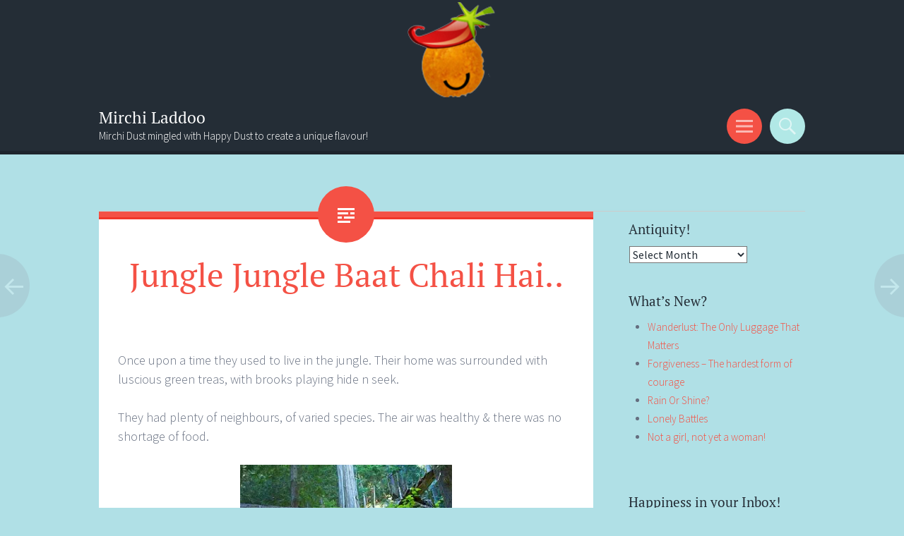

--- FILE ---
content_type: text/html; charset=UTF-8
request_url: https://www.mirchiladdoo.com/2013/03/21/jungle-jungle-baat-chali-hai/
body_size: 19405
content:
<!DOCTYPE html>
<html lang="en-GB">
<head>
<meta charset="UTF-8">
<meta name="viewport" content="width=device-width, initial-scale=1">
<link rel="profile" href="https://gmpg.org/xfn/11">
<link rel="pingback" href="https://www.mirchiladdoo.com/xmlrpc.php">

<title>Jungle Jungle Baat Chali Hai.. &#8211; Mirchi Laddoo</title>
<meta name='robots' content='max-image-preview:large' />
	<style>img:is([sizes="auto" i], [sizes^="auto," i]) { contain-intrinsic-size: 3000px 1500px }</style>
	<link rel='dns-prefetch' href='//secure.gravatar.com' />
<link rel='dns-prefetch' href='//platform-api.sharethis.com' />
<link rel='dns-prefetch' href='//stats.wp.com' />
<link rel='dns-prefetch' href='//fonts.googleapis.com' />
<link rel='dns-prefetch' href='//jetpack.wordpress.com' />
<link rel='dns-prefetch' href='//s0.wp.com' />
<link rel='dns-prefetch' href='//public-api.wordpress.com' />
<link rel='dns-prefetch' href='//0.gravatar.com' />
<link rel='dns-prefetch' href='//1.gravatar.com' />
<link rel='dns-prefetch' href='//2.gravatar.com' />
<link rel='dns-prefetch' href='//widgets.wp.com' />
<link rel='dns-prefetch' href='//v0.wordpress.com' />
<link rel='preconnect' href='//i0.wp.com' />
<link rel="alternate" type="application/rss+xml" title="Mirchi Laddoo &raquo; Feed" href="https://www.mirchiladdoo.com/feed/" />
<link rel="alternate" type="application/rss+xml" title="Mirchi Laddoo &raquo; Comments Feed" href="https://www.mirchiladdoo.com/comments/feed/" />
<link rel="alternate" type="application/rss+xml" title="Mirchi Laddoo &raquo; Jungle Jungle Baat Chali Hai.. Comments Feed" href="https://www.mirchiladdoo.com/2013/03/21/jungle-jungle-baat-chali-hai/feed/" />
<script type="text/javascript">
/* <![CDATA[ */
window._wpemojiSettings = {"baseUrl":"https:\/\/s.w.org\/images\/core\/emoji\/16.0.1\/72x72\/","ext":".png","svgUrl":"https:\/\/s.w.org\/images\/core\/emoji\/16.0.1\/svg\/","svgExt":".svg","source":{"concatemoji":"https:\/\/www.mirchiladdoo.com\/wp-includes\/js\/wp-emoji-release.min.js?ver=6.8.3"}};
/*! This file is auto-generated */
!function(s,n){var o,i,e;function c(e){try{var t={supportTests:e,timestamp:(new Date).valueOf()};sessionStorage.setItem(o,JSON.stringify(t))}catch(e){}}function p(e,t,n){e.clearRect(0,0,e.canvas.width,e.canvas.height),e.fillText(t,0,0);var t=new Uint32Array(e.getImageData(0,0,e.canvas.width,e.canvas.height).data),a=(e.clearRect(0,0,e.canvas.width,e.canvas.height),e.fillText(n,0,0),new Uint32Array(e.getImageData(0,0,e.canvas.width,e.canvas.height).data));return t.every(function(e,t){return e===a[t]})}function u(e,t){e.clearRect(0,0,e.canvas.width,e.canvas.height),e.fillText(t,0,0);for(var n=e.getImageData(16,16,1,1),a=0;a<n.data.length;a++)if(0!==n.data[a])return!1;return!0}function f(e,t,n,a){switch(t){case"flag":return n(e,"\ud83c\udff3\ufe0f\u200d\u26a7\ufe0f","\ud83c\udff3\ufe0f\u200b\u26a7\ufe0f")?!1:!n(e,"\ud83c\udde8\ud83c\uddf6","\ud83c\udde8\u200b\ud83c\uddf6")&&!n(e,"\ud83c\udff4\udb40\udc67\udb40\udc62\udb40\udc65\udb40\udc6e\udb40\udc67\udb40\udc7f","\ud83c\udff4\u200b\udb40\udc67\u200b\udb40\udc62\u200b\udb40\udc65\u200b\udb40\udc6e\u200b\udb40\udc67\u200b\udb40\udc7f");case"emoji":return!a(e,"\ud83e\udedf")}return!1}function g(e,t,n,a){var r="undefined"!=typeof WorkerGlobalScope&&self instanceof WorkerGlobalScope?new OffscreenCanvas(300,150):s.createElement("canvas"),o=r.getContext("2d",{willReadFrequently:!0}),i=(o.textBaseline="top",o.font="600 32px Arial",{});return e.forEach(function(e){i[e]=t(o,e,n,a)}),i}function t(e){var t=s.createElement("script");t.src=e,t.defer=!0,s.head.appendChild(t)}"undefined"!=typeof Promise&&(o="wpEmojiSettingsSupports",i=["flag","emoji"],n.supports={everything:!0,everythingExceptFlag:!0},e=new Promise(function(e){s.addEventListener("DOMContentLoaded",e,{once:!0})}),new Promise(function(t){var n=function(){try{var e=JSON.parse(sessionStorage.getItem(o));if("object"==typeof e&&"number"==typeof e.timestamp&&(new Date).valueOf()<e.timestamp+604800&&"object"==typeof e.supportTests)return e.supportTests}catch(e){}return null}();if(!n){if("undefined"!=typeof Worker&&"undefined"!=typeof OffscreenCanvas&&"undefined"!=typeof URL&&URL.createObjectURL&&"undefined"!=typeof Blob)try{var e="postMessage("+g.toString()+"("+[JSON.stringify(i),f.toString(),p.toString(),u.toString()].join(",")+"));",a=new Blob([e],{type:"text/javascript"}),r=new Worker(URL.createObjectURL(a),{name:"wpTestEmojiSupports"});return void(r.onmessage=function(e){c(n=e.data),r.terminate(),t(n)})}catch(e){}c(n=g(i,f,p,u))}t(n)}).then(function(e){for(var t in e)n.supports[t]=e[t],n.supports.everything=n.supports.everything&&n.supports[t],"flag"!==t&&(n.supports.everythingExceptFlag=n.supports.everythingExceptFlag&&n.supports[t]);n.supports.everythingExceptFlag=n.supports.everythingExceptFlag&&!n.supports.flag,n.DOMReady=!1,n.readyCallback=function(){n.DOMReady=!0}}).then(function(){return e}).then(function(){var e;n.supports.everything||(n.readyCallback(),(e=n.source||{}).concatemoji?t(e.concatemoji):e.wpemoji&&e.twemoji&&(t(e.twemoji),t(e.wpemoji)))}))}((window,document),window._wpemojiSettings);
/* ]]> */
</script>
<link rel='stylesheet' id='jetpack_related-posts-css' href='https://www.mirchiladdoo.com/wp-content/plugins/jetpack/modules/related-posts/related-posts.css?ver=20240116' type='text/css' media='all' />
<link rel='stylesheet' id='sbi_styles-css' href='https://www.mirchiladdoo.com/wp-content/plugins/instagram-feed/css/sbi-styles.min.css?ver=6.10.0' type='text/css' media='all' />
<style id='wp-emoji-styles-inline-css' type='text/css'>

	img.wp-smiley, img.emoji {
		display: inline !important;
		border: none !important;
		box-shadow: none !important;
		height: 1em !important;
		width: 1em !important;
		margin: 0 0.07em !important;
		vertical-align: -0.1em !important;
		background: none !important;
		padding: 0 !important;
	}
</style>
<link rel='stylesheet' id='wp-block-library-css' href='https://www.mirchiladdoo.com/wp-includes/css/dist/block-library/style.min.css?ver=6.8.3' type='text/css' media='all' />
<style id='classic-theme-styles-inline-css' type='text/css'>
/*! This file is auto-generated */
.wp-block-button__link{color:#fff;background-color:#32373c;border-radius:9999px;box-shadow:none;text-decoration:none;padding:calc(.667em + 2px) calc(1.333em + 2px);font-size:1.125em}.wp-block-file__button{background:#32373c;color:#fff;text-decoration:none}
</style>
<link rel='stylesheet' id='mediaelement-css' href='https://www.mirchiladdoo.com/wp-includes/js/mediaelement/mediaelementplayer-legacy.min.css?ver=4.2.17' type='text/css' media='all' />
<link rel='stylesheet' id='wp-mediaelement-css' href='https://www.mirchiladdoo.com/wp-includes/js/mediaelement/wp-mediaelement.min.css?ver=6.8.3' type='text/css' media='all' />
<style id='jetpack-sharing-buttons-style-inline-css' type='text/css'>
.jetpack-sharing-buttons__services-list{display:flex;flex-direction:row;flex-wrap:wrap;gap:0;list-style-type:none;margin:5px;padding:0}.jetpack-sharing-buttons__services-list.has-small-icon-size{font-size:12px}.jetpack-sharing-buttons__services-list.has-normal-icon-size{font-size:16px}.jetpack-sharing-buttons__services-list.has-large-icon-size{font-size:24px}.jetpack-sharing-buttons__services-list.has-huge-icon-size{font-size:36px}@media print{.jetpack-sharing-buttons__services-list{display:none!important}}.editor-styles-wrapper .wp-block-jetpack-sharing-buttons{gap:0;padding-inline-start:0}ul.jetpack-sharing-buttons__services-list.has-background{padding:1.25em 2.375em}
</style>
<style id='global-styles-inline-css' type='text/css'>
:root{--wp--preset--aspect-ratio--square: 1;--wp--preset--aspect-ratio--4-3: 4/3;--wp--preset--aspect-ratio--3-4: 3/4;--wp--preset--aspect-ratio--3-2: 3/2;--wp--preset--aspect-ratio--2-3: 2/3;--wp--preset--aspect-ratio--16-9: 16/9;--wp--preset--aspect-ratio--9-16: 9/16;--wp--preset--color--black: #000000;--wp--preset--color--cyan-bluish-gray: #abb8c3;--wp--preset--color--white: #ffffff;--wp--preset--color--pale-pink: #f78da7;--wp--preset--color--vivid-red: #cf2e2e;--wp--preset--color--luminous-vivid-orange: #ff6900;--wp--preset--color--luminous-vivid-amber: #fcb900;--wp--preset--color--light-green-cyan: #7bdcb5;--wp--preset--color--vivid-green-cyan: #00d084;--wp--preset--color--pale-cyan-blue: #8ed1fc;--wp--preset--color--vivid-cyan-blue: #0693e3;--wp--preset--color--vivid-purple: #9b51e0;--wp--preset--gradient--vivid-cyan-blue-to-vivid-purple: linear-gradient(135deg,rgba(6,147,227,1) 0%,rgb(155,81,224) 100%);--wp--preset--gradient--light-green-cyan-to-vivid-green-cyan: linear-gradient(135deg,rgb(122,220,180) 0%,rgb(0,208,130) 100%);--wp--preset--gradient--luminous-vivid-amber-to-luminous-vivid-orange: linear-gradient(135deg,rgba(252,185,0,1) 0%,rgba(255,105,0,1) 100%);--wp--preset--gradient--luminous-vivid-orange-to-vivid-red: linear-gradient(135deg,rgba(255,105,0,1) 0%,rgb(207,46,46) 100%);--wp--preset--gradient--very-light-gray-to-cyan-bluish-gray: linear-gradient(135deg,rgb(238,238,238) 0%,rgb(169,184,195) 100%);--wp--preset--gradient--cool-to-warm-spectrum: linear-gradient(135deg,rgb(74,234,220) 0%,rgb(151,120,209) 20%,rgb(207,42,186) 40%,rgb(238,44,130) 60%,rgb(251,105,98) 80%,rgb(254,248,76) 100%);--wp--preset--gradient--blush-light-purple: linear-gradient(135deg,rgb(255,206,236) 0%,rgb(152,150,240) 100%);--wp--preset--gradient--blush-bordeaux: linear-gradient(135deg,rgb(254,205,165) 0%,rgb(254,45,45) 50%,rgb(107,0,62) 100%);--wp--preset--gradient--luminous-dusk: linear-gradient(135deg,rgb(255,203,112) 0%,rgb(199,81,192) 50%,rgb(65,88,208) 100%);--wp--preset--gradient--pale-ocean: linear-gradient(135deg,rgb(255,245,203) 0%,rgb(182,227,212) 50%,rgb(51,167,181) 100%);--wp--preset--gradient--electric-grass: linear-gradient(135deg,rgb(202,248,128) 0%,rgb(113,206,126) 100%);--wp--preset--gradient--midnight: linear-gradient(135deg,rgb(2,3,129) 0%,rgb(40,116,252) 100%);--wp--preset--font-size--small: 13px;--wp--preset--font-size--medium: 20px;--wp--preset--font-size--large: 36px;--wp--preset--font-size--x-large: 42px;--wp--preset--spacing--20: 0.44rem;--wp--preset--spacing--30: 0.67rem;--wp--preset--spacing--40: 1rem;--wp--preset--spacing--50: 1.5rem;--wp--preset--spacing--60: 2.25rem;--wp--preset--spacing--70: 3.38rem;--wp--preset--spacing--80: 5.06rem;--wp--preset--shadow--natural: 6px 6px 9px rgba(0, 0, 0, 0.2);--wp--preset--shadow--deep: 12px 12px 50px rgba(0, 0, 0, 0.4);--wp--preset--shadow--sharp: 6px 6px 0px rgba(0, 0, 0, 0.2);--wp--preset--shadow--outlined: 6px 6px 0px -3px rgba(255, 255, 255, 1), 6px 6px rgba(0, 0, 0, 1);--wp--preset--shadow--crisp: 6px 6px 0px rgba(0, 0, 0, 1);}:where(.is-layout-flex){gap: 0.5em;}:where(.is-layout-grid){gap: 0.5em;}body .is-layout-flex{display: flex;}.is-layout-flex{flex-wrap: wrap;align-items: center;}.is-layout-flex > :is(*, div){margin: 0;}body .is-layout-grid{display: grid;}.is-layout-grid > :is(*, div){margin: 0;}:where(.wp-block-columns.is-layout-flex){gap: 2em;}:where(.wp-block-columns.is-layout-grid){gap: 2em;}:where(.wp-block-post-template.is-layout-flex){gap: 1.25em;}:where(.wp-block-post-template.is-layout-grid){gap: 1.25em;}.has-black-color{color: var(--wp--preset--color--black) !important;}.has-cyan-bluish-gray-color{color: var(--wp--preset--color--cyan-bluish-gray) !important;}.has-white-color{color: var(--wp--preset--color--white) !important;}.has-pale-pink-color{color: var(--wp--preset--color--pale-pink) !important;}.has-vivid-red-color{color: var(--wp--preset--color--vivid-red) !important;}.has-luminous-vivid-orange-color{color: var(--wp--preset--color--luminous-vivid-orange) !important;}.has-luminous-vivid-amber-color{color: var(--wp--preset--color--luminous-vivid-amber) !important;}.has-light-green-cyan-color{color: var(--wp--preset--color--light-green-cyan) !important;}.has-vivid-green-cyan-color{color: var(--wp--preset--color--vivid-green-cyan) !important;}.has-pale-cyan-blue-color{color: var(--wp--preset--color--pale-cyan-blue) !important;}.has-vivid-cyan-blue-color{color: var(--wp--preset--color--vivid-cyan-blue) !important;}.has-vivid-purple-color{color: var(--wp--preset--color--vivid-purple) !important;}.has-black-background-color{background-color: var(--wp--preset--color--black) !important;}.has-cyan-bluish-gray-background-color{background-color: var(--wp--preset--color--cyan-bluish-gray) !important;}.has-white-background-color{background-color: var(--wp--preset--color--white) !important;}.has-pale-pink-background-color{background-color: var(--wp--preset--color--pale-pink) !important;}.has-vivid-red-background-color{background-color: var(--wp--preset--color--vivid-red) !important;}.has-luminous-vivid-orange-background-color{background-color: var(--wp--preset--color--luminous-vivid-orange) !important;}.has-luminous-vivid-amber-background-color{background-color: var(--wp--preset--color--luminous-vivid-amber) !important;}.has-light-green-cyan-background-color{background-color: var(--wp--preset--color--light-green-cyan) !important;}.has-vivid-green-cyan-background-color{background-color: var(--wp--preset--color--vivid-green-cyan) !important;}.has-pale-cyan-blue-background-color{background-color: var(--wp--preset--color--pale-cyan-blue) !important;}.has-vivid-cyan-blue-background-color{background-color: var(--wp--preset--color--vivid-cyan-blue) !important;}.has-vivid-purple-background-color{background-color: var(--wp--preset--color--vivid-purple) !important;}.has-black-border-color{border-color: var(--wp--preset--color--black) !important;}.has-cyan-bluish-gray-border-color{border-color: var(--wp--preset--color--cyan-bluish-gray) !important;}.has-white-border-color{border-color: var(--wp--preset--color--white) !important;}.has-pale-pink-border-color{border-color: var(--wp--preset--color--pale-pink) !important;}.has-vivid-red-border-color{border-color: var(--wp--preset--color--vivid-red) !important;}.has-luminous-vivid-orange-border-color{border-color: var(--wp--preset--color--luminous-vivid-orange) !important;}.has-luminous-vivid-amber-border-color{border-color: var(--wp--preset--color--luminous-vivid-amber) !important;}.has-light-green-cyan-border-color{border-color: var(--wp--preset--color--light-green-cyan) !important;}.has-vivid-green-cyan-border-color{border-color: var(--wp--preset--color--vivid-green-cyan) !important;}.has-pale-cyan-blue-border-color{border-color: var(--wp--preset--color--pale-cyan-blue) !important;}.has-vivid-cyan-blue-border-color{border-color: var(--wp--preset--color--vivid-cyan-blue) !important;}.has-vivid-purple-border-color{border-color: var(--wp--preset--color--vivid-purple) !important;}.has-vivid-cyan-blue-to-vivid-purple-gradient-background{background: var(--wp--preset--gradient--vivid-cyan-blue-to-vivid-purple) !important;}.has-light-green-cyan-to-vivid-green-cyan-gradient-background{background: var(--wp--preset--gradient--light-green-cyan-to-vivid-green-cyan) !important;}.has-luminous-vivid-amber-to-luminous-vivid-orange-gradient-background{background: var(--wp--preset--gradient--luminous-vivid-amber-to-luminous-vivid-orange) !important;}.has-luminous-vivid-orange-to-vivid-red-gradient-background{background: var(--wp--preset--gradient--luminous-vivid-orange-to-vivid-red) !important;}.has-very-light-gray-to-cyan-bluish-gray-gradient-background{background: var(--wp--preset--gradient--very-light-gray-to-cyan-bluish-gray) !important;}.has-cool-to-warm-spectrum-gradient-background{background: var(--wp--preset--gradient--cool-to-warm-spectrum) !important;}.has-blush-light-purple-gradient-background{background: var(--wp--preset--gradient--blush-light-purple) !important;}.has-blush-bordeaux-gradient-background{background: var(--wp--preset--gradient--blush-bordeaux) !important;}.has-luminous-dusk-gradient-background{background: var(--wp--preset--gradient--luminous-dusk) !important;}.has-pale-ocean-gradient-background{background: var(--wp--preset--gradient--pale-ocean) !important;}.has-electric-grass-gradient-background{background: var(--wp--preset--gradient--electric-grass) !important;}.has-midnight-gradient-background{background: var(--wp--preset--gradient--midnight) !important;}.has-small-font-size{font-size: var(--wp--preset--font-size--small) !important;}.has-medium-font-size{font-size: var(--wp--preset--font-size--medium) !important;}.has-large-font-size{font-size: var(--wp--preset--font-size--large) !important;}.has-x-large-font-size{font-size: var(--wp--preset--font-size--x-large) !important;}
:where(.wp-block-post-template.is-layout-flex){gap: 1.25em;}:where(.wp-block-post-template.is-layout-grid){gap: 1.25em;}
:where(.wp-block-columns.is-layout-flex){gap: 2em;}:where(.wp-block-columns.is-layout-grid){gap: 2em;}
:root :where(.wp-block-pullquote){font-size: 1.5em;line-height: 1.6;}
</style>
<link rel='stylesheet' id='wpa-style-css' href='https://www.mirchiladdoo.com/wp-content/plugins/wp-accessibility/css/wpa-style.css?ver=2.2.6' type='text/css' media='all' />
<style id='wpa-style-inline-css' type='text/css'>
:root { --admin-bar-top : 7px; }
</style>
<link rel='stylesheet' id='sorbet-style-css' href='https://www.mirchiladdoo.com/wp-content/themes/sorbet/style.css?ver=6.8.3' type='text/css' media='all' />
<style type="text/css">@font-face {font-family:Source Sans Pro;font-style:normal;font-weight:300;src:url(/cf-fonts/s/source-sans-pro/5.0.11/cyrillic/300/normal.woff2);unicode-range:U+0301,U+0400-045F,U+0490-0491,U+04B0-04B1,U+2116;font-display:swap;}@font-face {font-family:Source Sans Pro;font-style:normal;font-weight:300;src:url(/cf-fonts/s/source-sans-pro/5.0.11/greek-ext/300/normal.woff2);unicode-range:U+1F00-1FFF;font-display:swap;}@font-face {font-family:Source Sans Pro;font-style:normal;font-weight:300;src:url(/cf-fonts/s/source-sans-pro/5.0.11/latin/300/normal.woff2);unicode-range:U+0000-00FF,U+0131,U+0152-0153,U+02BB-02BC,U+02C6,U+02DA,U+02DC,U+0304,U+0308,U+0329,U+2000-206F,U+2074,U+20AC,U+2122,U+2191,U+2193,U+2212,U+2215,U+FEFF,U+FFFD;font-display:swap;}@font-face {font-family:Source Sans Pro;font-style:normal;font-weight:300;src:url(/cf-fonts/s/source-sans-pro/5.0.11/latin-ext/300/normal.woff2);unicode-range:U+0100-02AF,U+0304,U+0308,U+0329,U+1E00-1E9F,U+1EF2-1EFF,U+2020,U+20A0-20AB,U+20AD-20CF,U+2113,U+2C60-2C7F,U+A720-A7FF;font-display:swap;}@font-face {font-family:Source Sans Pro;font-style:normal;font-weight:300;src:url(/cf-fonts/s/source-sans-pro/5.0.11/greek/300/normal.woff2);unicode-range:U+0370-03FF;font-display:swap;}@font-face {font-family:Source Sans Pro;font-style:normal;font-weight:300;src:url(/cf-fonts/s/source-sans-pro/5.0.11/vietnamese/300/normal.woff2);unicode-range:U+0102-0103,U+0110-0111,U+0128-0129,U+0168-0169,U+01A0-01A1,U+01AF-01B0,U+0300-0301,U+0303-0304,U+0308-0309,U+0323,U+0329,U+1EA0-1EF9,U+20AB;font-display:swap;}@font-face {font-family:Source Sans Pro;font-style:normal;font-weight:300;src:url(/cf-fonts/s/source-sans-pro/5.0.11/cyrillic-ext/300/normal.woff2);unicode-range:U+0460-052F,U+1C80-1C88,U+20B4,U+2DE0-2DFF,U+A640-A69F,U+FE2E-FE2F;font-display:swap;}@font-face {font-family:Source Sans Pro;font-style:normal;font-weight:400;src:url(/cf-fonts/s/source-sans-pro/5.0.11/latin-ext/400/normal.woff2);unicode-range:U+0100-02AF,U+0304,U+0308,U+0329,U+1E00-1E9F,U+1EF2-1EFF,U+2020,U+20A0-20AB,U+20AD-20CF,U+2113,U+2C60-2C7F,U+A720-A7FF;font-display:swap;}@font-face {font-family:Source Sans Pro;font-style:normal;font-weight:400;src:url(/cf-fonts/s/source-sans-pro/5.0.11/cyrillic/400/normal.woff2);unicode-range:U+0301,U+0400-045F,U+0490-0491,U+04B0-04B1,U+2116;font-display:swap;}@font-face {font-family:Source Sans Pro;font-style:normal;font-weight:400;src:url(/cf-fonts/s/source-sans-pro/5.0.11/vietnamese/400/normal.woff2);unicode-range:U+0102-0103,U+0110-0111,U+0128-0129,U+0168-0169,U+01A0-01A1,U+01AF-01B0,U+0300-0301,U+0303-0304,U+0308-0309,U+0323,U+0329,U+1EA0-1EF9,U+20AB;font-display:swap;}@font-face {font-family:Source Sans Pro;font-style:normal;font-weight:400;src:url(/cf-fonts/s/source-sans-pro/5.0.11/latin/400/normal.woff2);unicode-range:U+0000-00FF,U+0131,U+0152-0153,U+02BB-02BC,U+02C6,U+02DA,U+02DC,U+0304,U+0308,U+0329,U+2000-206F,U+2074,U+20AC,U+2122,U+2191,U+2193,U+2212,U+2215,U+FEFF,U+FFFD;font-display:swap;}@font-face {font-family:Source Sans Pro;font-style:normal;font-weight:400;src:url(/cf-fonts/s/source-sans-pro/5.0.11/cyrillic-ext/400/normal.woff2);unicode-range:U+0460-052F,U+1C80-1C88,U+20B4,U+2DE0-2DFF,U+A640-A69F,U+FE2E-FE2F;font-display:swap;}@font-face {font-family:Source Sans Pro;font-style:normal;font-weight:400;src:url(/cf-fonts/s/source-sans-pro/5.0.11/greek/400/normal.woff2);unicode-range:U+0370-03FF;font-display:swap;}@font-face {font-family:Source Sans Pro;font-style:normal;font-weight:400;src:url(/cf-fonts/s/source-sans-pro/5.0.11/greek-ext/400/normal.woff2);unicode-range:U+1F00-1FFF;font-display:swap;}@font-face {font-family:Source Sans Pro;font-style:normal;font-weight:700;src:url(/cf-fonts/s/source-sans-pro/5.0.11/cyrillic-ext/700/normal.woff2);unicode-range:U+0460-052F,U+1C80-1C88,U+20B4,U+2DE0-2DFF,U+A640-A69F,U+FE2E-FE2F;font-display:swap;}@font-face {font-family:Source Sans Pro;font-style:normal;font-weight:700;src:url(/cf-fonts/s/source-sans-pro/5.0.11/greek/700/normal.woff2);unicode-range:U+0370-03FF;font-display:swap;}@font-face {font-family:Source Sans Pro;font-style:normal;font-weight:700;src:url(/cf-fonts/s/source-sans-pro/5.0.11/greek-ext/700/normal.woff2);unicode-range:U+1F00-1FFF;font-display:swap;}@font-face {font-family:Source Sans Pro;font-style:normal;font-weight:700;src:url(/cf-fonts/s/source-sans-pro/5.0.11/cyrillic/700/normal.woff2);unicode-range:U+0301,U+0400-045F,U+0490-0491,U+04B0-04B1,U+2116;font-display:swap;}@font-face {font-family:Source Sans Pro;font-style:normal;font-weight:700;src:url(/cf-fonts/s/source-sans-pro/5.0.11/vietnamese/700/normal.woff2);unicode-range:U+0102-0103,U+0110-0111,U+0128-0129,U+0168-0169,U+01A0-01A1,U+01AF-01B0,U+0300-0301,U+0303-0304,U+0308-0309,U+0323,U+0329,U+1EA0-1EF9,U+20AB;font-display:swap;}@font-face {font-family:Source Sans Pro;font-style:normal;font-weight:700;src:url(/cf-fonts/s/source-sans-pro/5.0.11/latin-ext/700/normal.woff2);unicode-range:U+0100-02AF,U+0304,U+0308,U+0329,U+1E00-1E9F,U+1EF2-1EFF,U+2020,U+20A0-20AB,U+20AD-20CF,U+2113,U+2C60-2C7F,U+A720-A7FF;font-display:swap;}@font-face {font-family:Source Sans Pro;font-style:normal;font-weight:700;src:url(/cf-fonts/s/source-sans-pro/5.0.11/latin/700/normal.woff2);unicode-range:U+0000-00FF,U+0131,U+0152-0153,U+02BB-02BC,U+02C6,U+02DA,U+02DC,U+0304,U+0308,U+0329,U+2000-206F,U+2074,U+20AC,U+2122,U+2191,U+2193,U+2212,U+2215,U+FEFF,U+FFFD;font-display:swap;}@font-face {font-family:Source Sans Pro;font-style:italic;font-weight:300;src:url(/cf-fonts/s/source-sans-pro/5.0.11/cyrillic-ext/300/italic.woff2);unicode-range:U+0460-052F,U+1C80-1C88,U+20B4,U+2DE0-2DFF,U+A640-A69F,U+FE2E-FE2F;font-display:swap;}@font-face {font-family:Source Sans Pro;font-style:italic;font-weight:300;src:url(/cf-fonts/s/source-sans-pro/5.0.11/latin/300/italic.woff2);unicode-range:U+0000-00FF,U+0131,U+0152-0153,U+02BB-02BC,U+02C6,U+02DA,U+02DC,U+0304,U+0308,U+0329,U+2000-206F,U+2074,U+20AC,U+2122,U+2191,U+2193,U+2212,U+2215,U+FEFF,U+FFFD;font-display:swap;}@font-face {font-family:Source Sans Pro;font-style:italic;font-weight:300;src:url(/cf-fonts/s/source-sans-pro/5.0.11/greek/300/italic.woff2);unicode-range:U+0370-03FF;font-display:swap;}@font-face {font-family:Source Sans Pro;font-style:italic;font-weight:300;src:url(/cf-fonts/s/source-sans-pro/5.0.11/latin-ext/300/italic.woff2);unicode-range:U+0100-02AF,U+0304,U+0308,U+0329,U+1E00-1E9F,U+1EF2-1EFF,U+2020,U+20A0-20AB,U+20AD-20CF,U+2113,U+2C60-2C7F,U+A720-A7FF;font-display:swap;}@font-face {font-family:Source Sans Pro;font-style:italic;font-weight:300;src:url(/cf-fonts/s/source-sans-pro/5.0.11/vietnamese/300/italic.woff2);unicode-range:U+0102-0103,U+0110-0111,U+0128-0129,U+0168-0169,U+01A0-01A1,U+01AF-01B0,U+0300-0301,U+0303-0304,U+0308-0309,U+0323,U+0329,U+1EA0-1EF9,U+20AB;font-display:swap;}@font-face {font-family:Source Sans Pro;font-style:italic;font-weight:300;src:url(/cf-fonts/s/source-sans-pro/5.0.11/cyrillic/300/italic.woff2);unicode-range:U+0301,U+0400-045F,U+0490-0491,U+04B0-04B1,U+2116;font-display:swap;}@font-face {font-family:Source Sans Pro;font-style:italic;font-weight:300;src:url(/cf-fonts/s/source-sans-pro/5.0.11/greek-ext/300/italic.woff2);unicode-range:U+1F00-1FFF;font-display:swap;}@font-face {font-family:Source Sans Pro;font-style:italic;font-weight:400;src:url(/cf-fonts/s/source-sans-pro/5.0.11/latin-ext/400/italic.woff2);unicode-range:U+0100-02AF,U+0304,U+0308,U+0329,U+1E00-1E9F,U+1EF2-1EFF,U+2020,U+20A0-20AB,U+20AD-20CF,U+2113,U+2C60-2C7F,U+A720-A7FF;font-display:swap;}@font-face {font-family:Source Sans Pro;font-style:italic;font-weight:400;src:url(/cf-fonts/s/source-sans-pro/5.0.11/vietnamese/400/italic.woff2);unicode-range:U+0102-0103,U+0110-0111,U+0128-0129,U+0168-0169,U+01A0-01A1,U+01AF-01B0,U+0300-0301,U+0303-0304,U+0308-0309,U+0323,U+0329,U+1EA0-1EF9,U+20AB;font-display:swap;}@font-face {font-family:Source Sans Pro;font-style:italic;font-weight:400;src:url(/cf-fonts/s/source-sans-pro/5.0.11/latin/400/italic.woff2);unicode-range:U+0000-00FF,U+0131,U+0152-0153,U+02BB-02BC,U+02C6,U+02DA,U+02DC,U+0304,U+0308,U+0329,U+2000-206F,U+2074,U+20AC,U+2122,U+2191,U+2193,U+2212,U+2215,U+FEFF,U+FFFD;font-display:swap;}@font-face {font-family:Source Sans Pro;font-style:italic;font-weight:400;src:url(/cf-fonts/s/source-sans-pro/5.0.11/cyrillic-ext/400/italic.woff2);unicode-range:U+0460-052F,U+1C80-1C88,U+20B4,U+2DE0-2DFF,U+A640-A69F,U+FE2E-FE2F;font-display:swap;}@font-face {font-family:Source Sans Pro;font-style:italic;font-weight:400;src:url(/cf-fonts/s/source-sans-pro/5.0.11/greek-ext/400/italic.woff2);unicode-range:U+1F00-1FFF;font-display:swap;}@font-face {font-family:Source Sans Pro;font-style:italic;font-weight:400;src:url(/cf-fonts/s/source-sans-pro/5.0.11/greek/400/italic.woff2);unicode-range:U+0370-03FF;font-display:swap;}@font-face {font-family:Source Sans Pro;font-style:italic;font-weight:400;src:url(/cf-fonts/s/source-sans-pro/5.0.11/cyrillic/400/italic.woff2);unicode-range:U+0301,U+0400-045F,U+0490-0491,U+04B0-04B1,U+2116;font-display:swap;}@font-face {font-family:Source Sans Pro;font-style:italic;font-weight:700;src:url(/cf-fonts/s/source-sans-pro/5.0.11/greek-ext/700/italic.woff2);unicode-range:U+1F00-1FFF;font-display:swap;}@font-face {font-family:Source Sans Pro;font-style:italic;font-weight:700;src:url(/cf-fonts/s/source-sans-pro/5.0.11/greek/700/italic.woff2);unicode-range:U+0370-03FF;font-display:swap;}@font-face {font-family:Source Sans Pro;font-style:italic;font-weight:700;src:url(/cf-fonts/s/source-sans-pro/5.0.11/latin-ext/700/italic.woff2);unicode-range:U+0100-02AF,U+0304,U+0308,U+0329,U+1E00-1E9F,U+1EF2-1EFF,U+2020,U+20A0-20AB,U+20AD-20CF,U+2113,U+2C60-2C7F,U+A720-A7FF;font-display:swap;}@font-face {font-family:Source Sans Pro;font-style:italic;font-weight:700;src:url(/cf-fonts/s/source-sans-pro/5.0.11/cyrillic/700/italic.woff2);unicode-range:U+0301,U+0400-045F,U+0490-0491,U+04B0-04B1,U+2116;font-display:swap;}@font-face {font-family:Source Sans Pro;font-style:italic;font-weight:700;src:url(/cf-fonts/s/source-sans-pro/5.0.11/cyrillic-ext/700/italic.woff2);unicode-range:U+0460-052F,U+1C80-1C88,U+20B4,U+2DE0-2DFF,U+A640-A69F,U+FE2E-FE2F;font-display:swap;}@font-face {font-family:Source Sans Pro;font-style:italic;font-weight:700;src:url(/cf-fonts/s/source-sans-pro/5.0.11/vietnamese/700/italic.woff2);unicode-range:U+0102-0103,U+0110-0111,U+0128-0129,U+0168-0169,U+01A0-01A1,U+01AF-01B0,U+0300-0301,U+0303-0304,U+0308-0309,U+0323,U+0329,U+1EA0-1EF9,U+20AB;font-display:swap;}@font-face {font-family:Source Sans Pro;font-style:italic;font-weight:700;src:url(/cf-fonts/s/source-sans-pro/5.0.11/latin/700/italic.woff2);unicode-range:U+0000-00FF,U+0131,U+0152-0153,U+02BB-02BC,U+02C6,U+02DA,U+02DC,U+0304,U+0308,U+0329,U+2000-206F,U+2074,U+20AC,U+2122,U+2191,U+2193,U+2212,U+2215,U+FEFF,U+FFFD;font-display:swap;}@font-face {font-family:PT Serif;font-style:normal;font-weight:400;src:url(/cf-fonts/s/pt-serif/5.0.19/latin-ext/400/normal.woff2);unicode-range:U+0100-02AF,U+0304,U+0308,U+0329,U+1E00-1E9F,U+1EF2-1EFF,U+2020,U+20A0-20AB,U+20AD-20CF,U+2113,U+2C60-2C7F,U+A720-A7FF;font-display:swap;}@font-face {font-family:PT Serif;font-style:normal;font-weight:400;src:url(/cf-fonts/s/pt-serif/5.0.19/cyrillic-ext/400/normal.woff2);unicode-range:U+0460-052F,U+1C80-1C88,U+20B4,U+2DE0-2DFF,U+A640-A69F,U+FE2E-FE2F;font-display:swap;}@font-face {font-family:PT Serif;font-style:normal;font-weight:400;src:url(/cf-fonts/s/pt-serif/5.0.19/latin/400/normal.woff2);unicode-range:U+0000-00FF,U+0131,U+0152-0153,U+02BB-02BC,U+02C6,U+02DA,U+02DC,U+0304,U+0308,U+0329,U+2000-206F,U+2074,U+20AC,U+2122,U+2191,U+2193,U+2212,U+2215,U+FEFF,U+FFFD;font-display:swap;}@font-face {font-family:PT Serif;font-style:normal;font-weight:400;src:url(/cf-fonts/s/pt-serif/5.0.19/cyrillic/400/normal.woff2);unicode-range:U+0301,U+0400-045F,U+0490-0491,U+04B0-04B1,U+2116;font-display:swap;}@font-face {font-family:PT Serif;font-style:normal;font-weight:700;src:url(/cf-fonts/s/pt-serif/5.0.19/cyrillic-ext/700/normal.woff2);unicode-range:U+0460-052F,U+1C80-1C88,U+20B4,U+2DE0-2DFF,U+A640-A69F,U+FE2E-FE2F;font-display:swap;}@font-face {font-family:PT Serif;font-style:normal;font-weight:700;src:url(/cf-fonts/s/pt-serif/5.0.19/latin-ext/700/normal.woff2);unicode-range:U+0100-02AF,U+0304,U+0308,U+0329,U+1E00-1E9F,U+1EF2-1EFF,U+2020,U+20A0-20AB,U+20AD-20CF,U+2113,U+2C60-2C7F,U+A720-A7FF;font-display:swap;}@font-face {font-family:PT Serif;font-style:normal;font-weight:700;src:url(/cf-fonts/s/pt-serif/5.0.19/latin/700/normal.woff2);unicode-range:U+0000-00FF,U+0131,U+0152-0153,U+02BB-02BC,U+02C6,U+02DA,U+02DC,U+0304,U+0308,U+0329,U+2000-206F,U+2074,U+20AC,U+2122,U+2191,U+2193,U+2212,U+2215,U+FEFF,U+FFFD;font-display:swap;}@font-face {font-family:PT Serif;font-style:normal;font-weight:700;src:url(/cf-fonts/s/pt-serif/5.0.19/cyrillic/700/normal.woff2);unicode-range:U+0301,U+0400-045F,U+0490-0491,U+04B0-04B1,U+2116;font-display:swap;}@font-face {font-family:PT Serif;font-style:italic;font-weight:400;src:url(/cf-fonts/s/pt-serif/5.0.19/cyrillic-ext/400/italic.woff2);unicode-range:U+0460-052F,U+1C80-1C88,U+20B4,U+2DE0-2DFF,U+A640-A69F,U+FE2E-FE2F;font-display:swap;}@font-face {font-family:PT Serif;font-style:italic;font-weight:400;src:url(/cf-fonts/s/pt-serif/5.0.19/latin-ext/400/italic.woff2);unicode-range:U+0100-02AF,U+0304,U+0308,U+0329,U+1E00-1E9F,U+1EF2-1EFF,U+2020,U+20A0-20AB,U+20AD-20CF,U+2113,U+2C60-2C7F,U+A720-A7FF;font-display:swap;}@font-face {font-family:PT Serif;font-style:italic;font-weight:400;src:url(/cf-fonts/s/pt-serif/5.0.19/latin/400/italic.woff2);unicode-range:U+0000-00FF,U+0131,U+0152-0153,U+02BB-02BC,U+02C6,U+02DA,U+02DC,U+0304,U+0308,U+0329,U+2000-206F,U+2074,U+20AC,U+2122,U+2191,U+2193,U+2212,U+2215,U+FEFF,U+FFFD;font-display:swap;}@font-face {font-family:PT Serif;font-style:italic;font-weight:400;src:url(/cf-fonts/s/pt-serif/5.0.19/cyrillic/400/italic.woff2);unicode-range:U+0301,U+0400-045F,U+0490-0491,U+04B0-04B1,U+2116;font-display:swap;}@font-face {font-family:PT Serif;font-style:italic;font-weight:700;src:url(/cf-fonts/s/pt-serif/5.0.19/cyrillic/700/italic.woff2);unicode-range:U+0301,U+0400-045F,U+0490-0491,U+04B0-04B1,U+2116;font-display:swap;}@font-face {font-family:PT Serif;font-style:italic;font-weight:700;src:url(/cf-fonts/s/pt-serif/5.0.19/cyrillic-ext/700/italic.woff2);unicode-range:U+0460-052F,U+1C80-1C88,U+20B4,U+2DE0-2DFF,U+A640-A69F,U+FE2E-FE2F;font-display:swap;}@font-face {font-family:PT Serif;font-style:italic;font-weight:700;src:url(/cf-fonts/s/pt-serif/5.0.19/latin-ext/700/italic.woff2);unicode-range:U+0100-02AF,U+0304,U+0308,U+0329,U+1E00-1E9F,U+1EF2-1EFF,U+2020,U+20A0-20AB,U+20AD-20CF,U+2113,U+2C60-2C7F,U+A720-A7FF;font-display:swap;}@font-face {font-family:PT Serif;font-style:italic;font-weight:700;src:url(/cf-fonts/s/pt-serif/5.0.19/latin/700/italic.woff2);unicode-range:U+0000-00FF,U+0131,U+0152-0153,U+02BB-02BC,U+02C6,U+02DA,U+02DC,U+0304,U+0308,U+0329,U+2000-206F,U+2074,U+20AC,U+2122,U+2191,U+2193,U+2212,U+2215,U+FEFF,U+FFFD;font-display:swap;}</style>
<link rel='stylesheet' id='genericons-css' href='https://www.mirchiladdoo.com/wp-content/plugins/jetpack/_inc/genericons/genericons/genericons.css?ver=3.1' type='text/css' media='all' />
<link rel='stylesheet' id='jetpack_likes-css' href='https://www.mirchiladdoo.com/wp-content/plugins/jetpack/modules/likes/style.css?ver=15.2' type='text/css' media='all' />
<link rel='stylesheet' id='zomato-user-widget-styles-css' href='https://www.mirchiladdoo.com/wp-content/plugins/zomato-user-widget/css/widget.css?ver=6.8.3' type='text/css' media='all' />
<link rel='stylesheet' id='jetpack-subscriptions-css' href='https://www.mirchiladdoo.com/wp-content/plugins/jetpack/_inc/build/subscriptions/subscriptions.min.css?ver=15.2' type='text/css' media='all' />
<link rel='stylesheet' id='sharedaddy-css' href='https://www.mirchiladdoo.com/wp-content/plugins/jetpack/modules/sharedaddy/sharing.css?ver=15.2' type='text/css' media='all' />
<link rel='stylesheet' id='social-logos-css' href='https://www.mirchiladdoo.com/wp-content/plugins/jetpack/_inc/social-logos/social-logos.min.css?ver=15.2' type='text/css' media='all' />
<script type="text/javascript" id="jetpack_related-posts-js-extra">
/* <![CDATA[ */
var related_posts_js_options = {"post_heading":"h4"};
/* ]]> */
</script>
<script type="text/javascript" src="https://www.mirchiladdoo.com/wp-content/plugins/jetpack/_inc/build/related-posts/related-posts.min.js?ver=20240116" id="jetpack_related-posts-js"></script>
<script type="text/javascript" src="https://www.mirchiladdoo.com/wp-includes/js/jquery/jquery.min.js?ver=3.7.1" id="jquery-core-js"></script>
<script type="text/javascript" src="https://www.mirchiladdoo.com/wp-includes/js/jquery/jquery-migrate.min.js?ver=3.4.1" id="jquery-migrate-js"></script>
<script type="text/javascript" src="//platform-api.sharethis.com/js/sharethis.js#source=googleanalytics-wordpress#product=ga&amp;property=60544a69b655eb0012793652" id="googleanalytics-platform-sharethis-js"></script>
<link rel="https://api.w.org/" href="https://www.mirchiladdoo.com/wp-json/" /><link rel="alternate" title="JSON" type="application/json" href="https://www.mirchiladdoo.com/wp-json/wp/v2/posts/419" /><link rel="EditURI" type="application/rsd+xml" title="RSD" href="https://www.mirchiladdoo.com/xmlrpc.php?rsd" />
<meta name="generator" content="WordPress 6.8.3" />
<link rel="canonical" href="https://www.mirchiladdoo.com/2013/03/21/jungle-jungle-baat-chali-hai/" />
<link rel='shortlink' href='https://wp.me/p2rdx6-6L' />
<link rel="alternate" title="oEmbed (JSON)" type="application/json+oembed" href="https://www.mirchiladdoo.com/wp-json/oembed/1.0/embed?url=https%3A%2F%2Fwww.mirchiladdoo.com%2F2013%2F03%2F21%2Fjungle-jungle-baat-chali-hai%2F" />
<link rel="alternate" title="oEmbed (XML)" type="text/xml+oembed" href="https://www.mirchiladdoo.com/wp-json/oembed/1.0/embed?url=https%3A%2F%2Fwww.mirchiladdoo.com%2F2013%2F03%2F21%2Fjungle-jungle-baat-chali-hai%2F&#038;format=xml" />
	<style>img#wpstats{display:none}</style>
		<style type="text/css">.recentcomments a{display:inline !important;padding:0 !important;margin:0 !important;}</style>	<style type="text/css">
			.site-title a,
		.site-description {
			color: #ffffff;
		}
		</style>
	<style type="text/css" id="custom-background-css">
body.custom-background { background-color: #b0e0e6; }
</style>
	
<!-- Jetpack Open Graph Tags -->
<meta property="og:type" content="article" />
<meta property="og:title" content="Jungle Jungle Baat Chali Hai.." />
<meta property="og:url" content="https://www.mirchiladdoo.com/2013/03/21/jungle-jungle-baat-chali-hai/" />
<meta property="og:description" content="&nbsp; Once upon a time they used to live in the jungle. Their home was surrounded with luscious green treas, with brooks playing hide n seek. They had plenty of neighbours, of varied species. The …" />
<meta property="article:published_time" content="2013-03-21T14:09:25+00:00" />
<meta property="article:modified_time" content="2013-03-21T14:09:25+00:00" />
<meta property="og:site_name" content="Mirchi Laddoo" />
<meta property="og:image" content="http://www.mirchiladdoo.com/wp-content/uploads/2013/03/Climbing_through_the_lush_forest_6441606157-300x199.jpg" />
<meta property="og:image:width" content="300" />
<meta property="og:image:height" content="199" />
<meta property="og:image:alt" content="Climbing_through_the_lush_forest_(6441606157)" />
<meta property="og:locale" content="en_GB" />
<meta name="twitter:text:title" content="Jungle Jungle Baat Chali Hai.." />
<meta name="twitter:image" content="http://www.mirchiladdoo.com/wp-content/uploads/2013/03/Climbing_through_the_lush_forest_6441606157-300x199.jpg?w=640" />
<meta name="twitter:image:alt" content="Climbing_through_the_lush_forest_(6441606157)" />
<meta name="twitter:card" content="summary_large_image" />

<!-- End Jetpack Open Graph Tags -->
</head>

<body class="wp-singular post-template-default single single-post postid-419 single-format-standard custom-background wp-theme-sorbet right-sidebar">
<div id="page" class="hfeed site">
		<header id="masthead" class="site-header" role="banner">
				<a href="https://www.mirchiladdoo.com/" rel="home">
			<img src="https://www.mirchiladdoo.com/wp-content/uploads/2014/05/cropped-logofile1.png" width="140" height="140" alt="">
		</a>
				<div class="site-header-wrapper">
			<div class="site-branding">
				<h1 class="site-title"><a href="https://www.mirchiladdoo.com/" rel="home">Mirchi Laddoo</a></h1>
				<h2 class="site-description">Mirchi Dust mingled with Happy Dust to create a unique flavour!</h2>
			</div>

			<div class="toggles">
				<div id="menu-toggle" class="toggle" title="Menu"><span class="screen-reader-text">Menu</span></div>
												<div id="search-toggle" class="toggle" title="Search"><span class="screen-reader-text">Search</span></div>
			</div>
		</div>
	</header><!-- #masthead -->
	<div id="menu-toggle-nav" class="panel">
		<nav id="site-navigation" class="main-navigation" role="navigation">
			<a class="skip-link screen-reader-text" href="#content">Skip to content</a>

			<div class="menu-menu-2-container"><ul id="menu-menu-2" class="menu"><li id="menu-item-739" class="menu-item menu-item-type-post_type menu-item-object-page menu-item-has-children menu-item-739"><a href="https://www.mirchiladdoo.com/laddoos-corner/">Laddoo&#8217;s Corner!!!</a>
<ul class="sub-menu">
	<li id="menu-item-729" class="menu-item menu-item-type-taxonomy menu-item-object-category menu-item-729"><a href="https://www.mirchiladdoo.com/category/laddoo-corner/">Laddoo Corner</a></li>
</ul>
</li>
<li id="menu-item-730" class="menu-item menu-item-type-taxonomy menu-item-object-category menu-item-730"><a href="https://www.mirchiladdoo.com/category/thoughts/">Thoughts</a></li>
<li id="menu-item-731" class="menu-item menu-item-type-taxonomy menu-item-object-category menu-item-731"><a href="https://www.mirchiladdoo.com/category/poems/">Poems</a></li>
<li id="menu-item-732" class="menu-item menu-item-type-taxonomy menu-item-object-category menu-item-732"><a href="https://www.mirchiladdoo.com/category/personal/">Personal</a></li>
<li id="menu-item-733" class="menu-item menu-item-type-taxonomy menu-item-object-category menu-item-733"><a href="https://www.mirchiladdoo.com/category/fiction/">Fiction</a></li>
<li id="menu-item-734" class="menu-item menu-item-type-taxonomy menu-item-object-category menu-item-734"><a href="https://www.mirchiladdoo.com/category/funny-2/">Funny</a></li>
<li id="menu-item-735" class="menu-item menu-item-type-taxonomy menu-item-object-category menu-item-735"><a href="https://www.mirchiladdoo.com/category/love/">Love</a></li>
<li id="menu-item-736" class="menu-item menu-item-type-taxonomy menu-item-object-category menu-item-736"><a href="https://www.mirchiladdoo.com/category/movies/">Movies</a></li>
<li id="menu-item-737" class="menu-item menu-item-type-taxonomy menu-item-object-category menu-item-737"><a href="https://www.mirchiladdoo.com/category/cooking-2/">Laddoo Cooks</a></li>
<li id="menu-item-738" class="menu-item menu-item-type-taxonomy menu-item-object-category menu-item-738"><a href="https://www.mirchiladdoo.com/category/travel/">Travel</a></li>
<li id="menu-item-1355" class="menu-item menu-item-type-taxonomy menu-item-object-category menu-item-1355"><a href="https://www.mirchiladdoo.com/category/fashion/">Fashion</a></li>
<li id="menu-item-1356" class="menu-item menu-item-type-taxonomy menu-item-object-category menu-item-1356"><a href="https://www.mirchiladdoo.com/category/books-2/">Books</a></li>
<li id="menu-item-1360" class="menu-item menu-item-type-taxonomy menu-item-object-category menu-item-1360"><a href="https://www.mirchiladdoo.com/category/write-away/">Write Away</a></li>
</ul></div>		</nav><!-- #site-navigation -->
	</div>
			<div id="search-toggle-nav" class="panel">
		<div class="search-wrapper">
			<form role="search" method="get" class="search-form" action="https://www.mirchiladdoo.com/">
	<label>
		<span class="screen-reader-text">Search for:</span>
		<input type="search" class="search-field" placeholder="Search &hellip;" value="" name="s">
	</label>
	<input type="submit" class="search-submit" value="Search">
</form>
		</div>
	</div>
	<div id="content" class="site-content">

	<div id="primary" class="content-area">
		<main id="main" class="site-main" role="main">

		
			
<article id="post-419" class="post-419 post type-post status-publish format-standard hentry category-environment tag-deforestation tag-save-forest">
	<header class="entry-header">
				<h1 class="entry-title">Jungle Jungle Baat Chali Hai..</h1>	</header><!-- .entry-header -->

	<div class="entry-content">
		<p>&nbsp;</p>
<p>Once upon a time they used to live in the jungle. Their home was surrounded with luscious green treas, with brooks playing hide n seek.</p>
<p>They had plenty of neighbours, of varied species. The air was healthy &amp; there was no shortage of food.</p>
<p><a href="https://i0.wp.com/www.mirchiladdoo.com/wp-content/uploads/2013/03/Climbing_through_the_lush_forest_6441606157.jpg"><img data-recalc-dims="1" fetchpriority="high" decoding="async" data-attachment-id="420" data-permalink="https://www.mirchiladdoo.com/2013/03/21/jungle-jungle-baat-chali-hai/climbing_through_the_lush_forest_6441606157/" data-orig-file="https://i0.wp.com/www.mirchiladdoo.com/wp-content/uploads/2013/03/Climbing_through_the_lush_forest_6441606157.jpg?fit=320%2C213&amp;ssl=1" data-orig-size="320,213" data-comments-opened="1" data-image-meta="{&quot;aperture&quot;:&quot;0&quot;,&quot;credit&quot;:&quot;&quot;,&quot;camera&quot;:&quot;&quot;,&quot;caption&quot;:&quot;&quot;,&quot;created_timestamp&quot;:&quot;0&quot;,&quot;copyright&quot;:&quot;&quot;,&quot;focal_length&quot;:&quot;0&quot;,&quot;iso&quot;:&quot;0&quot;,&quot;shutter_speed&quot;:&quot;0&quot;,&quot;title&quot;:&quot;&quot;}" data-image-title="Climbing_through_the_lush_forest_(6441606157)" data-image-description="" data-image-caption="" data-medium-file="https://i0.wp.com/www.mirchiladdoo.com/wp-content/uploads/2013/03/Climbing_through_the_lush_forest_6441606157.jpg?fit=300%2C199&amp;ssl=1" data-large-file="https://i0.wp.com/www.mirchiladdoo.com/wp-content/uploads/2013/03/Climbing_through_the_lush_forest_6441606157.jpg?fit=320%2C213&amp;ssl=1" class="aligncenter size-medium wp-image-420" alt="Climbing_through_the_lush_forest_(6441606157)" src="https://i0.wp.com/www.mirchiladdoo.com/wp-content/uploads/2013/03/Climbing_through_the_lush_forest_6441606157-300x199.jpg?resize=300%2C199" width="300" height="199" srcset="https://i0.wp.com/www.mirchiladdoo.com/wp-content/uploads/2013/03/Climbing_through_the_lush_forest_6441606157.jpg?resize=300%2C199&amp;ssl=1 300w, https://i0.wp.com/www.mirchiladdoo.com/wp-content/uploads/2013/03/Climbing_through_the_lush_forest_6441606157.jpg?w=320&amp;ssl=1 320w" sizes="(max-width: 300px) 100vw, 300px" /></a></p>
<p>Humans used to come to visit to enjoy the beauty &amp; natural ruggedness. It would be fun to eat the food they brought with them. And more fun when they got scared.</p>
<p>But the humans were not to underestimate. In revenge, they brought Deforestation! They build homes &amp; resorts for themselves with artificial pools. Gone were the luscious green trees. Instead they built large golf courses. Gone were most of the neighbours. They could not survive the change. The survivors got a new home! It was now called the Zoo!</p>
<p>Jungle Jungle Baat chali hai pata chala hai..</p>
<p>Jungle to ab Concrete ka ban gaya hai!!!</p>
<p><a href="https://i0.wp.com/www.mirchiladdoo.com/wp-content/uploads/2013/03/concrete1.jpeg"><img data-recalc-dims="1" decoding="async" data-attachment-id="421" data-permalink="https://www.mirchiladdoo.com/2013/03/21/jungle-jungle-baat-chali-hai/concrete1/" data-orig-file="https://i0.wp.com/www.mirchiladdoo.com/wp-content/uploads/2013/03/concrete1.jpeg?fit=500%2C354&amp;ssl=1" data-orig-size="500,354" data-comments-opened="1" data-image-meta="{&quot;aperture&quot;:&quot;0&quot;,&quot;credit&quot;:&quot;&quot;,&quot;camera&quot;:&quot;&quot;,&quot;caption&quot;:&quot;&quot;,&quot;created_timestamp&quot;:&quot;0&quot;,&quot;copyright&quot;:&quot;&quot;,&quot;focal_length&quot;:&quot;0&quot;,&quot;iso&quot;:&quot;0&quot;,&quot;shutter_speed&quot;:&quot;0&quot;,&quot;title&quot;:&quot;&quot;}" data-image-title="concrete1" data-image-description="" data-image-caption="" data-medium-file="https://i0.wp.com/www.mirchiladdoo.com/wp-content/uploads/2013/03/concrete1.jpeg?fit=300%2C212&amp;ssl=1" data-large-file="https://i0.wp.com/www.mirchiladdoo.com/wp-content/uploads/2013/03/concrete1.jpeg?fit=500%2C354&amp;ssl=1" class="aligncenter size-medium wp-image-421" alt="concrete1" src="https://i0.wp.com/www.mirchiladdoo.com/wp-content/uploads/2013/03/concrete1-300x212.jpeg?resize=300%2C212" width="300" height="212" srcset="https://i0.wp.com/www.mirchiladdoo.com/wp-content/uploads/2013/03/concrete1.jpeg?resize=300%2C212&amp;ssl=1 300w, https://i0.wp.com/www.mirchiladdoo.com/wp-content/uploads/2013/03/concrete1.jpeg?w=500&amp;ssl=1 500w" sizes="(max-width: 300px) 100vw, 300px" /></a></p>
<p>&nbsp;</p>
<div class="sharedaddy sd-sharing-enabled"><div class="robots-nocontent sd-block sd-social sd-social-official sd-sharing"><h3 class="sd-title">Share this:</h3><div class="sd-content"><ul><li><a href="#" class="sharing-anchor sd-button share-more"><span>Share</span></a></li><li class="share-end"></li></ul><div class="sharing-hidden"><div class="inner" style="display: none;"><ul><li class="share-facebook"><div class="fb-share-button" data-href="https://www.mirchiladdoo.com/2013/03/21/jungle-jungle-baat-chali-hai/" data-layout="button_count"></div></li><li class="share-twitter"><a href="https://twitter.com/share" class="twitter-share-button" data-url="https://www.mirchiladdoo.com/2013/03/21/jungle-jungle-baat-chali-hai/" data-text="Jungle Jungle Baat Chali Hai.."  >Tweet</a></li><li class="share-pocket"><div class="pocket_button"><a href="https://getpocket.com/save" class="pocket-btn" data-lang="en" data-save-url="https://www.mirchiladdoo.com/2013/03/21/jungle-jungle-baat-chali-hai/" data-pocket-count="horizontal" >Pocket</a></div></li><li class="share-pinterest"><div class="pinterest_button"><a href="https://www.pinterest.com/pin/create/button/?url=https%3A%2F%2Fwww.mirchiladdoo.com%2F2013%2F03%2F21%2Fjungle-jungle-baat-chali-hai%2F&#038;media=http%3A%2F%2Fwww.mirchiladdoo.com%2Fwp-content%2Fuploads%2F2013%2F03%2FClimbing_through_the_lush_forest_6441606157-300x199.jpg&#038;description=Jungle%20Jungle%20Baat%20Chali%20Hai.." data-pin-do="buttonPin" data-pin-config="beside"><img data-recalc-dims="1" src="https://i0.wp.com/assets.pinterest.com/images/pidgets/pinit_fg_en_rect_gray_20.png?w=646" /></a></div></li><li class="share-tumblr"><a class="tumblr-share-button" target="_blank" href="https://www.tumblr.com/share" data-title="Jungle Jungle Baat Chali Hai.." data-content="https://www.mirchiladdoo.com/2013/03/21/jungle-jungle-baat-chali-hai/" title="Share on Tumblr">Share on Tumblr</a></li><li class="share-end"></li></ul></div></div></div></div></div><div class='sharedaddy sd-block sd-like jetpack-likes-widget-wrapper jetpack-likes-widget-unloaded' id='like-post-wrapper-36039552-419-696828b441ded' data-src='https://widgets.wp.com/likes/?ver=15.2#blog_id=36039552&amp;post_id=419&amp;origin=www.mirchiladdoo.com&amp;obj_id=36039552-419-696828b441ded' data-name='like-post-frame-36039552-419-696828b441ded' data-title='Like or Reblog'><h3 class="sd-title">Like this:</h3><div class='likes-widget-placeholder post-likes-widget-placeholder' style='height: 55px;'><span class='button'><span>Like</span></span> <span class="loading">Loading...</span></div><span class='sd-text-color'></span><a class='sd-link-color'></a></div>
<div id='jp-relatedposts' class='jp-relatedposts' >
	<h3 class="jp-relatedposts-headline"><em>Related</em></h3>
</div>			</div><!-- .entry-content -->

	<footer class="entry-meta">
		<span class="post-date"><a href="https://www.mirchiladdoo.com/2013/03/21/jungle-jungle-baat-chali-hai/" title="7:39 pm" rel="bookmark"><time class="entry-date" datetime="2013-03-21T19:39:25+05:30">March 21, 2013</time></a></span><span class="byline"><span class="author vcard"><a class="url fn n" href="https://www.mirchiladdoo.com/author/mirchiladdoo/" title="View all posts by mirchiladdoo" rel="author">mirchiladdoo</a></span></span>		<span class="tags-links"><a href="https://www.mirchiladdoo.com/tag/deforestation/" rel="tag">deforestation</a>, <a href="https://www.mirchiladdoo.com/tag/save-forest/" rel="tag">save forest</a></span>			</footer><!-- .entry-meta -->
</article><!-- #post-## -->

				<nav class="navigation post-navigation" role="navigation">
		<h1 class="screen-reader-text">Post navigation</h1>
		<div class="nav-links">
			<div class="nav-previous"><a href="https://www.mirchiladdoo.com/2013/03/19/how-near-to-the-third-world-war/" rel="prev"><span class="meta-nav screen-reader-text">&larr;</span></a></div><div class="nav-next"><a href="https://www.mirchiladdoo.com/2013/03/30/django-unchained-unchaining-the-shackles-of-mind/" rel="next"><span class="meta-nav screen-reader-text">&rarr;</span></a></div>		</div><!-- .nav-links -->
	</nav><!-- .navigation -->
	
			
<div id="comments" class="comments-area">

	
			<h2 class="comments-title">
			4 thoughts on &ldquo;<span>Jungle Jungle Baat Chali Hai..</span>&rdquo;		</h2>

		
		<ol class="comment-list">
			
	<li id="comment-121" class="comment even thread-even depth-1 parent">
		<article id="div-comment-121" class="comment-body">
			<footer class="comment-meta">
				<div class="comment-author vcard">
					<span class="avatar-wrapper"><img alt='' src='https://secure.gravatar.com/avatar/1b96ba4350b2650b816026fc125f45ea84ad1337cc67ab5729acc0c5f9314482?s=80&#038;r=g' srcset='https://secure.gravatar.com/avatar/1b96ba4350b2650b816026fc125f45ea84ad1337cc67ab5729acc0c5f9314482?s=160&#038;r=g 2x' class='avatar avatar-80 photo' height='80' width='80' decoding='async'/></span>					<cite class="fn"><a href="http://www.renuvyas.com" class="url" rel="ugc external nofollow">R Vyas</a></cite> <span class="says">says:</span>				</div><!-- .comment-author -->

							</footer><!-- .comment-meta -->

			<div class="comment-content">
				<p>Came across your site through twitter and enjoyed reading your posts 🙂</p>
			</div><!-- .comment-content -->

			<div class="comment-metadata">
				<div class="reply"><a rel="nofollow" class="comment-reply-link" href="https://www.mirchiladdoo.com/2013/03/21/jungle-jungle-baat-chali-hai/?replytocom=121#respond" data-commentid="121" data-postid="419" data-belowelement="div-comment-121" data-respondelement="respond" data-replyto="Reply to R Vyas" aria-label="Reply to R Vyas">Reply</a></div>				<a href="https://www.mirchiladdoo.com/2013/03/21/jungle-jungle-baat-chali-hai/#comment-121">
					<time datetime="2013-03-30T10:09:50+05:30">
						<span class="post-date">March 30, 2013 at 10:09 am</span>
					</time>
				</a>
							</div><!-- .comment-metadata -->
		</article><!-- .comment-body -->

	<ul class="children">

	<li id="comment-123" class="comment byuser comment-author-mirchiladdoo bypostauthor odd alt depth-2">
		<article id="div-comment-123" class="comment-body">
			<footer class="comment-meta">
				<div class="comment-author vcard">
					<span class="avatar-wrapper"><img alt='' src='https://secure.gravatar.com/avatar/42126c9387cfba79afdfd2b4e8e7a95e688f21f904f905d07ac555367e95dab9?s=80&#038;r=g' srcset='https://secure.gravatar.com/avatar/42126c9387cfba79afdfd2b4e8e7a95e688f21f904f905d07ac555367e95dab9?s=160&#038;r=g 2x' class='avatar avatar-80 photo' height='80' width='80' loading='lazy' decoding='async'/></span>					<cite class="fn">mirchiladdoo</cite> <span class="says">says:</span>				</div><!-- .comment-author -->

							</footer><!-- .comment-meta -->

			<div class="comment-content">
				<p>Thank you so much 🙂</p>
			</div><!-- .comment-content -->

			<div class="comment-metadata">
				<div class="reply"><a rel="nofollow" class="comment-reply-link" href="https://www.mirchiladdoo.com/2013/03/21/jungle-jungle-baat-chali-hai/?replytocom=123#respond" data-commentid="123" data-postid="419" data-belowelement="div-comment-123" data-respondelement="respond" data-replyto="Reply to mirchiladdoo" aria-label="Reply to mirchiladdoo">Reply</a></div>				<a href="https://www.mirchiladdoo.com/2013/03/21/jungle-jungle-baat-chali-hai/#comment-123">
					<time datetime="2013-03-30T10:47:26+05:30">
						<span class="post-date">March 30, 2013 at 10:47 am</span>
					</time>
				</a>
							</div><!-- .comment-metadata -->
		</article><!-- .comment-body -->

	</li><!-- #comment-## -->
</ul><!-- .children -->
</li><!-- #comment-## -->

	<li id="comment-295" class="comment even thread-odd thread-alt depth-1 parent">
		<article id="div-comment-295" class="comment-body">
			<footer class="comment-meta">
				<div class="comment-author vcard">
					<span class="avatar-wrapper"><img alt='' src='https://secure.gravatar.com/avatar/21cb2004620c7f582b897864c5691022cde9cad497e5399cd872a3171bd4f003?s=80&#038;r=g' srcset='https://secure.gravatar.com/avatar/21cb2004620c7f582b897864c5691022cde9cad497e5399cd872a3171bd4f003?s=160&#038;r=g 2x' class='avatar avatar-80 photo' height='80' width='80' loading='lazy' decoding='async'/></span>					<cite class="fn">gairo</cite> <span class="says">says:</span>				</div><!-- .comment-author -->

							</footer><!-- .comment-meta -->

			<div class="comment-content">
				<p>short and human</p>
			</div><!-- .comment-content -->

			<div class="comment-metadata">
				<div class="reply"><a rel="nofollow" class="comment-reply-link" href="https://www.mirchiladdoo.com/2013/03/21/jungle-jungle-baat-chali-hai/?replytocom=295#respond" data-commentid="295" data-postid="419" data-belowelement="div-comment-295" data-respondelement="respond" data-replyto="Reply to gairo" aria-label="Reply to gairo">Reply</a></div>				<a href="https://www.mirchiladdoo.com/2013/03/21/jungle-jungle-baat-chali-hai/#comment-295">
					<time datetime="2014-03-24T17:56:47+05:30">
						<span class="post-date">March 24, 2014 at 5:56 pm</span>
					</time>
				</a>
							</div><!-- .comment-metadata -->
		</article><!-- .comment-body -->

	<ul class="children">

	<li id="comment-296" class="comment byuser comment-author-mirchiladdoo bypostauthor odd alt depth-2">
		<article id="div-comment-296" class="comment-body">
			<footer class="comment-meta">
				<div class="comment-author vcard">
					<span class="avatar-wrapper"><img alt='' src='https://secure.gravatar.com/avatar/42126c9387cfba79afdfd2b4e8e7a95e688f21f904f905d07ac555367e95dab9?s=80&#038;r=g' srcset='https://secure.gravatar.com/avatar/42126c9387cfba79afdfd2b4e8e7a95e688f21f904f905d07ac555367e95dab9?s=160&#038;r=g 2x' class='avatar avatar-80 photo' height='80' width='80' loading='lazy' decoding='async'/></span>					<cite class="fn">mirchiladdoo</cite> <span class="says">says:</span>				</div><!-- .comment-author -->

							</footer><!-- .comment-meta -->

			<div class="comment-content">
				<p>🙂</p>
			</div><!-- .comment-content -->

			<div class="comment-metadata">
				<div class="reply"><a rel="nofollow" class="comment-reply-link" href="https://www.mirchiladdoo.com/2013/03/21/jungle-jungle-baat-chali-hai/?replytocom=296#respond" data-commentid="296" data-postid="419" data-belowelement="div-comment-296" data-respondelement="respond" data-replyto="Reply to mirchiladdoo" aria-label="Reply to mirchiladdoo">Reply</a></div>				<a href="https://www.mirchiladdoo.com/2013/03/21/jungle-jungle-baat-chali-hai/#comment-296">
					<time datetime="2014-03-24T18:03:25+05:30">
						<span class="post-date">March 24, 2014 at 6:03 pm</span>
					</time>
				</a>
							</div><!-- .comment-metadata -->
		</article><!-- .comment-body -->

	</li><!-- #comment-## -->
</ul><!-- .children -->
</li><!-- #comment-## -->
		</ol><!-- .comment-list -->

		
	
	
	
		<div id="respond" class="comment-respond">
			<h3 id="reply-title" class="comment-reply-title">Your thoughts please? :)<small><a rel="nofollow" id="cancel-comment-reply-link" href="/2013/03/21/jungle-jungle-baat-chali-hai/#respond" style="display:none;">Cancel reply</a></small></h3>			<form id="commentform" class="comment-form">
				<iframe
					title="Comment Form"
					src="https://jetpack.wordpress.com/jetpack-comment/?blogid=36039552&#038;postid=419&#038;comment_registration=0&#038;require_name_email=1&#038;stc_enabled=1&#038;stb_enabled=1&#038;show_avatars=1&#038;avatar_default=gravatar_default&#038;greeting=Your+thoughts+please%3F+%3A%29&#038;jetpack_comments_nonce=51b8b55383&#038;greeting_reply=Leave+a+Reply+to+%25s&#038;color_scheme=light&#038;lang=en_GB&#038;jetpack_version=15.2&#038;iframe_unique_id=1&#038;show_cookie_consent=10&#038;has_cookie_consent=0&#038;is_current_user_subscribed=0&#038;token_key=%3Bnormal%3B&#038;sig=19e983a3aa124fea3d6c755b016baa6927455395#parent=https%3A%2F%2Fwww.mirchiladdoo.com%2F2013%2F03%2F21%2Fjungle-jungle-baat-chali-hai%2F"
											name="jetpack_remote_comment"
						style="width:100%; height: 430px; border:0;"
										class="jetpack_remote_comment"
					id="jetpack_remote_comment"
					sandbox="allow-same-origin allow-top-navigation allow-scripts allow-forms allow-popups"
				>
									</iframe>
									<!--[if !IE]><!-->
					<script>
						document.addEventListener('DOMContentLoaded', function () {
							var commentForms = document.getElementsByClassName('jetpack_remote_comment');
							for (var i = 0; i < commentForms.length; i++) {
								commentForms[i].allowTransparency = false;
								commentForms[i].scrolling = 'no';
							}
						});
					</script>
					<!--<![endif]-->
							</form>
		</div>

		
		<input type="hidden" name="comment_parent" id="comment_parent" value="" />

		
</div><!-- #comments -->

		
		</main><!-- #main -->
	</div><!-- #primary -->

	<div id="secondary" class="widget-area" role="complementary">
				<aside id="archives-3" class="widget widget_archive"><h1 class="widget-title">Antiquity!</h1>		<label class="screen-reader-text" for="archives-dropdown-3">Antiquity!</label>
		<select id="archives-dropdown-3" name="archive-dropdown">
			
			<option value="">Select Month</option>
				<option value='https://www.mirchiladdoo.com/2025/11/'> November 2025 &nbsp;(3)</option>
	<option value='https://www.mirchiladdoo.com/2025/10/'> October 2025 &nbsp;(1)</option>
	<option value='https://www.mirchiladdoo.com/2025/09/'> September 2025 &nbsp;(2)</option>
	<option value='https://www.mirchiladdoo.com/2025/01/'> January 2025 &nbsp;(1)</option>
	<option value='https://www.mirchiladdoo.com/2024/10/'> October 2024 &nbsp;(1)</option>
	<option value='https://www.mirchiladdoo.com/2024/09/'> September 2024 &nbsp;(1)</option>
	<option value='https://www.mirchiladdoo.com/2024/05/'> May 2024 &nbsp;(1)</option>
	<option value='https://www.mirchiladdoo.com/2023/10/'> October 2023 &nbsp;(1)</option>
	<option value='https://www.mirchiladdoo.com/2023/09/'> September 2023 &nbsp;(1)</option>
	<option value='https://www.mirchiladdoo.com/2023/07/'> July 2023 &nbsp;(1)</option>
	<option value='https://www.mirchiladdoo.com/2023/04/'> April 2023 &nbsp;(1)</option>
	<option value='https://www.mirchiladdoo.com/2023/02/'> February 2023 &nbsp;(1)</option>
	<option value='https://www.mirchiladdoo.com/2023/01/'> January 2023 &nbsp;(1)</option>
	<option value='https://www.mirchiladdoo.com/2022/11/'> November 2022 &nbsp;(1)</option>
	<option value='https://www.mirchiladdoo.com/2021/05/'> May 2021 &nbsp;(2)</option>
	<option value='https://www.mirchiladdoo.com/2021/04/'> April 2021 &nbsp;(2)</option>
	<option value='https://www.mirchiladdoo.com/2021/03/'> March 2021 &nbsp;(2)</option>
	<option value='https://www.mirchiladdoo.com/2021/01/'> January 2021 &nbsp;(1)</option>
	<option value='https://www.mirchiladdoo.com/2019/01/'> January 2019 &nbsp;(3)</option>
	<option value='https://www.mirchiladdoo.com/2018/12/'> December 2018 &nbsp;(1)</option>
	<option value='https://www.mirchiladdoo.com/2018/11/'> November 2018 &nbsp;(1)</option>
	<option value='https://www.mirchiladdoo.com/2018/09/'> September 2018 &nbsp;(1)</option>
	<option value='https://www.mirchiladdoo.com/2018/07/'> July 2018 &nbsp;(1)</option>
	<option value='https://www.mirchiladdoo.com/2018/06/'> June 2018 &nbsp;(1)</option>
	<option value='https://www.mirchiladdoo.com/2018/05/'> May 2018 &nbsp;(2)</option>
	<option value='https://www.mirchiladdoo.com/2018/02/'> February 2018 &nbsp;(2)</option>
	<option value='https://www.mirchiladdoo.com/2018/01/'> January 2018 &nbsp;(2)</option>
	<option value='https://www.mirchiladdoo.com/2017/12/'> December 2017 &nbsp;(2)</option>
	<option value='https://www.mirchiladdoo.com/2017/10/'> October 2017 &nbsp;(1)</option>
	<option value='https://www.mirchiladdoo.com/2017/09/'> September 2017 &nbsp;(2)</option>
	<option value='https://www.mirchiladdoo.com/2017/08/'> August 2017 &nbsp;(3)</option>
	<option value='https://www.mirchiladdoo.com/2017/06/'> June 2017 &nbsp;(2)</option>
	<option value='https://www.mirchiladdoo.com/2017/04/'> April 2017 &nbsp;(2)</option>
	<option value='https://www.mirchiladdoo.com/2017/03/'> March 2017 &nbsp;(3)</option>
	<option value='https://www.mirchiladdoo.com/2017/01/'> January 2017 &nbsp;(3)</option>
	<option value='https://www.mirchiladdoo.com/2016/09/'> September 2016 &nbsp;(1)</option>
	<option value='https://www.mirchiladdoo.com/2016/08/'> August 2016 &nbsp;(2)</option>
	<option value='https://www.mirchiladdoo.com/2016/05/'> May 2016 &nbsp;(9)</option>
	<option value='https://www.mirchiladdoo.com/2016/04/'> April 2016 &nbsp;(2)</option>
	<option value='https://www.mirchiladdoo.com/2016/03/'> March 2016 &nbsp;(5)</option>
	<option value='https://www.mirchiladdoo.com/2016/01/'> January 2016 &nbsp;(5)</option>
	<option value='https://www.mirchiladdoo.com/2015/12/'> December 2015 &nbsp;(2)</option>
	<option value='https://www.mirchiladdoo.com/2015/11/'> November 2015 &nbsp;(2)</option>
	<option value='https://www.mirchiladdoo.com/2015/10/'> October 2015 &nbsp;(2)</option>
	<option value='https://www.mirchiladdoo.com/2015/09/'> September 2015 &nbsp;(5)</option>
	<option value='https://www.mirchiladdoo.com/2015/08/'> August 2015 &nbsp;(3)</option>
	<option value='https://www.mirchiladdoo.com/2015/07/'> July 2015 &nbsp;(3)</option>
	<option value='https://www.mirchiladdoo.com/2015/06/'> June 2015 &nbsp;(4)</option>
	<option value='https://www.mirchiladdoo.com/2015/03/'> March 2015 &nbsp;(3)</option>
	<option value='https://www.mirchiladdoo.com/2015/02/'> February 2015 &nbsp;(3)</option>
	<option value='https://www.mirchiladdoo.com/2015/01/'> January 2015 &nbsp;(7)</option>
	<option value='https://www.mirchiladdoo.com/2014/12/'> December 2014 &nbsp;(2)</option>
	<option value='https://www.mirchiladdoo.com/2014/11/'> November 2014 &nbsp;(7)</option>
	<option value='https://www.mirchiladdoo.com/2014/10/'> October 2014 &nbsp;(8)</option>
	<option value='https://www.mirchiladdoo.com/2014/09/'> September 2014 &nbsp;(14)</option>
	<option value='https://www.mirchiladdoo.com/2014/08/'> August 2014 &nbsp;(8)</option>
	<option value='https://www.mirchiladdoo.com/2014/07/'> July 2014 &nbsp;(8)</option>
	<option value='https://www.mirchiladdoo.com/2014/06/'> June 2014 &nbsp;(5)</option>
	<option value='https://www.mirchiladdoo.com/2014/05/'> May 2014 &nbsp;(7)</option>
	<option value='https://www.mirchiladdoo.com/2014/04/'> April 2014 &nbsp;(4)</option>
	<option value='https://www.mirchiladdoo.com/2014/03/'> March 2014 &nbsp;(7)</option>
	<option value='https://www.mirchiladdoo.com/2014/02/'> February 2014 &nbsp;(5)</option>
	<option value='https://www.mirchiladdoo.com/2014/01/'> January 2014 &nbsp;(11)</option>
	<option value='https://www.mirchiladdoo.com/2013/12/'> December 2013 &nbsp;(5)</option>
	<option value='https://www.mirchiladdoo.com/2013/11/'> November 2013 &nbsp;(25)</option>
	<option value='https://www.mirchiladdoo.com/2013/09/'> September 2013 &nbsp;(3)</option>
	<option value='https://www.mirchiladdoo.com/2013/07/'> July 2013 &nbsp;(1)</option>
	<option value='https://www.mirchiladdoo.com/2013/06/'> June 2013 &nbsp;(1)</option>
	<option value='https://www.mirchiladdoo.com/2013/05/'> May 2013 &nbsp;(2)</option>
	<option value='https://www.mirchiladdoo.com/2013/04/'> April 2013 &nbsp;(1)</option>
	<option value='https://www.mirchiladdoo.com/2013/03/'> March 2013 &nbsp;(9)</option>
	<option value='https://www.mirchiladdoo.com/2013/02/'> February 2013 &nbsp;(6)</option>
	<option value='https://www.mirchiladdoo.com/2013/01/'> January 2013 &nbsp;(3)</option>
	<option value='https://www.mirchiladdoo.com/2012/12/'> December 2012 &nbsp;(3)</option>
	<option value='https://www.mirchiladdoo.com/2012/10/'> October 2012 &nbsp;(2)</option>
	<option value='https://www.mirchiladdoo.com/2012/09/'> September 2012 &nbsp;(6)</option>
	<option value='https://www.mirchiladdoo.com/2012/08/'> August 2012 &nbsp;(2)</option>
	<option value='https://www.mirchiladdoo.com/2012/07/'> July 2012 &nbsp;(4)</option>
	<option value='https://www.mirchiladdoo.com/2012/06/'> June 2012 &nbsp;(7)</option>
	<option value='https://www.mirchiladdoo.com/2012/05/'> May 2012 &nbsp;(19)</option>
	<option value='https://www.mirchiladdoo.com/2012/04/'> April 2012 &nbsp;(14)</option>

		</select>

			<script type="text/javascript">
/* <![CDATA[ */

(function() {
	var dropdown = document.getElementById( "archives-dropdown-3" );
	function onSelectChange() {
		if ( dropdown.options[ dropdown.selectedIndex ].value !== '' ) {
			document.location.href = this.options[ this.selectedIndex ].value;
		}
	}
	dropdown.onchange = onSelectChange;
})();

/* ]]> */
</script>
</aside>
		<aside id="recent-posts-3" class="widget widget_recent_entries">
		<h1 class="widget-title">What&#8217;s New?</h1>
		<ul>
											<li>
					<a href="https://www.mirchiladdoo.com/2025/11/15/wanderlust-the-only-luggage-that-matters/">Wanderlust: The Only Luggage That Matters</a>
									</li>
											<li>
					<a href="https://www.mirchiladdoo.com/2025/11/04/forgiveness-the-hardest-form-of-courage/">Forgiveness &#8211; The hardest form of courage</a>
									</li>
											<li>
					<a href="https://www.mirchiladdoo.com/2025/11/02/rain-or-shine/">Rain Or Shine?</a>
									</li>
											<li>
					<a href="https://www.mirchiladdoo.com/2025/10/11/lonely-battles/">Lonely Battles</a>
									</li>
											<li>
					<a href="https://www.mirchiladdoo.com/2025/09/14/not-a-girl-not-yet-a-woman/">Not a girl, not yet a woman!</a>
									</li>
					</ul>

		</aside><aside id="blog_subscription-6" class="widget widget_blog_subscription jetpack_subscription_widget"><h1 class="widget-title">Happiness in your Inbox!</h1>
			<div class="wp-block-jetpack-subscriptions__container">
			<form action="#" method="post" accept-charset="utf-8" id="subscribe-blog-blog_subscription-6"
				data-blog="36039552"
				data-post_access_level="everybody" >
									<p id="subscribe-email">
						<label id="jetpack-subscribe-label"
							class="screen-reader-text"
							for="subscribe-field-blog_subscription-6">
							Email Address						</label>
						<input type="email" name="email" autocomplete="email" required="required"
																					value=""
							id="subscribe-field-blog_subscription-6"
							placeholder="Email Address"
						/>
					</p>

					<p id="subscribe-submit"
											>
						<input type="hidden" name="action" value="subscribe"/>
						<input type="hidden" name="source" value="https://www.mirchiladdoo.com/2013/03/21/jungle-jungle-baat-chali-hai/"/>
						<input type="hidden" name="sub-type" value="widget"/>
						<input type="hidden" name="redirect_fragment" value="subscribe-blog-blog_subscription-6"/>
						<input type="hidden" id="_wpnonce" name="_wpnonce" value="2bf2c14b9f" /><input type="hidden" name="_wp_http_referer" value="/2013/03/21/jungle-jungle-baat-chali-hai/" />						<button type="submit"
															class="wp-block-button__link"
																					name="jetpack_subscriptions_widget"
						>
							Follow Me ^___^						</button>
					</p>
							</form>
						</div>
			
</aside><aside id="recent-comments-2" class="widget widget_recent_comments"><h1 class="widget-title">Readers Comments</h1><ul id="recentcomments"><li class="recentcomments"><span class="comment-author-link"><a href="http://mirchiladdoo.com" class="url" rel="ugc external nofollow">mirchiladdoo</a></span> on <a href="https://www.mirchiladdoo.com/2025/09/14/not-a-girl-not-yet-a-woman/#comment-646">Not a girl, not yet a woman!</a></li><li class="recentcomments"><span class="comment-author-link"><a href="http://jkhona.wordpress.com" class="url" rel="ugc external nofollow">Jayant Khona</a></span> on <a href="https://www.mirchiladdoo.com/2025/09/14/not-a-girl-not-yet-a-woman/#comment-645">Not a girl, not yet a woman!</a></li><li class="recentcomments"><span class="comment-author-link">Nadia4117</span> on <a href="https://www.mirchiladdoo.com/2025/09/14/not-a-girl-not-yet-a-woman/#comment-644">Not a girl, not yet a woman!</a></li><li class="recentcomments"><span class="comment-author-link"><a href="https://www.mirchiladdoo.com/2024/10/05/big-great-love/" class="url" rel="ugc">Big Great Love &#8211; Mirchi Laddoo</a></span> on <a href="https://www.mirchiladdoo.com/2024/09/29/exit-stage-left/#comment-637">Exit Stage Left</a></li><li class="recentcomments"><span class="comment-author-link"><a href="http://wanderon3.wordpress.com" class="url" rel="ugc external nofollow">Uma</a></span> on <a href="https://www.mirchiladdoo.com/2018/05/12/shillong-cherrapunji-a-glimpse-of-north-east-part-one/#comment-635">Shillong / Cherrapunji, A glimpse of North East &#8211; Part One</a></li></ul></aside>	</div><!-- #secondary -->

<hr />
<div id="footer" role="contentinfo">
<!-- If you'd like to support WordPress, having the "powered by" link somewhere on your blog is the best way; it's our only promotion or advertising. -->
	<p>
		Mirchi Laddoo is proudly powered by <a href="https://wordpress.org/">WordPress</a>	</p>
</div>
</div>

<!-- Gorgeous design by Michael Heilemann - http://binarybonsai.com/ -->

		<script type="speculationrules">
{"prefetch":[{"source":"document","where":{"and":[{"href_matches":"\/*"},{"not":{"href_matches":["\/wp-*.php","\/wp-admin\/*","\/wp-content\/uploads\/*","\/wp-content\/*","\/wp-content\/plugins\/*","\/wp-content\/themes\/sorbet\/*","\/*\\?(.+)"]}},{"not":{"selector_matches":"a[rel~=\"nofollow\"]"}},{"not":{"selector_matches":".no-prefetch, .no-prefetch a"}}]},"eagerness":"conservative"}]}
</script>
	<div style="display:none">
			<div class="grofile-hash-map-0af801db66feb5c10257b468dfaae10c">
		</div>
		<div class="grofile-hash-map-b727b626e7515f7f1a2c13342c5410fb">
		</div>
		<div class="grofile-hash-map-6ab204ed5cb7465e906ce8442b02a8ed">
		</div>
		</div>
		<!-- Instagram Feed JS -->
<script type="text/javascript">
var sbiajaxurl = "https://www.mirchiladdoo.com/wp-admin/admin-ajax.php";
</script>
		<div id="jp-carousel-loading-overlay">
			<div id="jp-carousel-loading-wrapper">
				<span id="jp-carousel-library-loading">&nbsp;</span>
			</div>
		</div>
		<div class="jp-carousel-overlay" style="display: none;">

		<div class="jp-carousel-container">
			<!-- The Carousel Swiper -->
			<div
				class="jp-carousel-wrap swiper jp-carousel-swiper-container jp-carousel-transitions"
				itemscope
				itemtype="https://schema.org/ImageGallery">
				<div class="jp-carousel swiper-wrapper"></div>
				<div class="jp-swiper-button-prev swiper-button-prev">
					<svg width="25" height="24" viewBox="0 0 25 24" fill="none" xmlns="http://www.w3.org/2000/svg">
						<mask id="maskPrev" mask-type="alpha" maskUnits="userSpaceOnUse" x="8" y="6" width="9" height="12">
							<path d="M16.2072 16.59L11.6496 12L16.2072 7.41L14.8041 6L8.8335 12L14.8041 18L16.2072 16.59Z" fill="white"/>
						</mask>
						<g mask="url(#maskPrev)">
							<rect x="0.579102" width="23.8823" height="24" fill="#FFFFFF"/>
						</g>
					</svg>
				</div>
				<div class="jp-swiper-button-next swiper-button-next">
					<svg width="25" height="24" viewBox="0 0 25 24" fill="none" xmlns="http://www.w3.org/2000/svg">
						<mask id="maskNext" mask-type="alpha" maskUnits="userSpaceOnUse" x="8" y="6" width="8" height="12">
							<path d="M8.59814 16.59L13.1557 12L8.59814 7.41L10.0012 6L15.9718 12L10.0012 18L8.59814 16.59Z" fill="white"/>
						</mask>
						<g mask="url(#maskNext)">
							<rect x="0.34375" width="23.8822" height="24" fill="#FFFFFF"/>
						</g>
					</svg>
				</div>
			</div>
			<!-- The main close buton -->
			<div class="jp-carousel-close-hint">
				<svg width="25" height="24" viewBox="0 0 25 24" fill="none" xmlns="http://www.w3.org/2000/svg">
					<mask id="maskClose" mask-type="alpha" maskUnits="userSpaceOnUse" x="5" y="5" width="15" height="14">
						<path d="M19.3166 6.41L17.9135 5L12.3509 10.59L6.78834 5L5.38525 6.41L10.9478 12L5.38525 17.59L6.78834 19L12.3509 13.41L17.9135 19L19.3166 17.59L13.754 12L19.3166 6.41Z" fill="white"/>
					</mask>
					<g mask="url(#maskClose)">
						<rect x="0.409668" width="23.8823" height="24" fill="#FFFFFF"/>
					</g>
				</svg>
			</div>
			<!-- Image info, comments and meta -->
			<div class="jp-carousel-info">
				<div class="jp-carousel-info-footer">
					<div class="jp-carousel-pagination-container">
						<div class="jp-swiper-pagination swiper-pagination"></div>
						<div class="jp-carousel-pagination"></div>
					</div>
					<div class="jp-carousel-photo-title-container">
						<h2 class="jp-carousel-photo-caption"></h2>
					</div>
					<div class="jp-carousel-photo-icons-container">
						<a href="#" class="jp-carousel-icon-btn jp-carousel-icon-info" aria-label="Toggle photo metadata visibility">
							<span class="jp-carousel-icon">
								<svg width="25" height="24" viewBox="0 0 25 24" fill="none" xmlns="http://www.w3.org/2000/svg">
									<mask id="maskInfo" mask-type="alpha" maskUnits="userSpaceOnUse" x="2" y="2" width="21" height="20">
										<path fill-rule="evenodd" clip-rule="evenodd" d="M12.7537 2C7.26076 2 2.80273 6.48 2.80273 12C2.80273 17.52 7.26076 22 12.7537 22C18.2466 22 22.7046 17.52 22.7046 12C22.7046 6.48 18.2466 2 12.7537 2ZM11.7586 7V9H13.7488V7H11.7586ZM11.7586 11V17H13.7488V11H11.7586ZM4.79292 12C4.79292 16.41 8.36531 20 12.7537 20C17.142 20 20.7144 16.41 20.7144 12C20.7144 7.59 17.142 4 12.7537 4C8.36531 4 4.79292 7.59 4.79292 12Z" fill="white"/>
									</mask>
									<g mask="url(#maskInfo)">
										<rect x="0.8125" width="23.8823" height="24" fill="#FFFFFF"/>
									</g>
								</svg>
							</span>
						</a>
												<a href="#" class="jp-carousel-icon-btn jp-carousel-icon-comments" aria-label="Toggle photo comments visibility">
							<span class="jp-carousel-icon">
								<svg width="25" height="24" viewBox="0 0 25 24" fill="none" xmlns="http://www.w3.org/2000/svg">
									<mask id="maskComments" mask-type="alpha" maskUnits="userSpaceOnUse" x="2" y="2" width="21" height="20">
										<path fill-rule="evenodd" clip-rule="evenodd" d="M4.3271 2H20.2486C21.3432 2 22.2388 2.9 22.2388 4V16C22.2388 17.1 21.3432 18 20.2486 18H6.31729L2.33691 22V4C2.33691 2.9 3.2325 2 4.3271 2ZM6.31729 16H20.2486V4H4.3271V18L6.31729 16Z" fill="white"/>
									</mask>
									<g mask="url(#maskComments)">
										<rect x="0.34668" width="23.8823" height="24" fill="#FFFFFF"/>
									</g>
								</svg>

								<span class="jp-carousel-has-comments-indicator" aria-label="This image has comments."></span>
							</span>
						</a>
											</div>
				</div>
				<div class="jp-carousel-info-extra">
					<div class="jp-carousel-info-content-wrapper">
						<div class="jp-carousel-photo-title-container">
							<h2 class="jp-carousel-photo-title"></h2>
						</div>
						<div class="jp-carousel-comments-wrapper">
															<div id="jp-carousel-comments-loading">
									<span>Loading Comments...</span>
								</div>
								<div class="jp-carousel-comments"></div>
								<div id="jp-carousel-comment-form-container">
									<span id="jp-carousel-comment-form-spinner">&nbsp;</span>
									<div id="jp-carousel-comment-post-results"></div>
																														<form id="jp-carousel-comment-form">
												<label for="jp-carousel-comment-form-comment-field" class="screen-reader-text">Write a Comment...</label>
												<textarea
													name="comment"
													class="jp-carousel-comment-form-field jp-carousel-comment-form-textarea"
													id="jp-carousel-comment-form-comment-field"
													placeholder="Write a Comment..."
												></textarea>
												<div id="jp-carousel-comment-form-submit-and-info-wrapper">
													<div id="jp-carousel-comment-form-commenting-as">
																													<fieldset>
																<label for="jp-carousel-comment-form-email-field">Email (Required)</label>
																<input type="text" name="email" class="jp-carousel-comment-form-field jp-carousel-comment-form-text-field" id="jp-carousel-comment-form-email-field" />
															</fieldset>
															<fieldset>
																<label for="jp-carousel-comment-form-author-field">Name (Required)</label>
																<input type="text" name="author" class="jp-carousel-comment-form-field jp-carousel-comment-form-text-field" id="jp-carousel-comment-form-author-field" />
															</fieldset>
															<fieldset>
																<label for="jp-carousel-comment-form-url-field">Website</label>
																<input type="text" name="url" class="jp-carousel-comment-form-field jp-carousel-comment-form-text-field" id="jp-carousel-comment-form-url-field" />
															</fieldset>
																											</div>
													<input
														type="submit"
														name="submit"
														class="jp-carousel-comment-form-button"
														id="jp-carousel-comment-form-button-submit"
														value="Post Comment" />
												</div>
											</form>
																											</div>
													</div>
						<div class="jp-carousel-image-meta">
							<div class="jp-carousel-title-and-caption">
								<div class="jp-carousel-photo-info">
									<h3 class="jp-carousel-caption" itemprop="caption description"></h3>
								</div>

								<div class="jp-carousel-photo-description"></div>
							</div>
							<ul class="jp-carousel-image-exif" style="display: none;"></ul>
							<a class="jp-carousel-image-download" href="#" target="_blank" style="display: none;">
								<svg width="25" height="24" viewBox="0 0 25 24" fill="none" xmlns="http://www.w3.org/2000/svg">
									<mask id="mask0" mask-type="alpha" maskUnits="userSpaceOnUse" x="3" y="3" width="19" height="18">
										<path fill-rule="evenodd" clip-rule="evenodd" d="M5.84615 5V19H19.7775V12H21.7677V19C21.7677 20.1 20.8721 21 19.7775 21H5.84615C4.74159 21 3.85596 20.1 3.85596 19V5C3.85596 3.9 4.74159 3 5.84615 3H12.8118V5H5.84615ZM14.802 5V3H21.7677V10H19.7775V6.41L9.99569 16.24L8.59261 14.83L18.3744 5H14.802Z" fill="white"/>
									</mask>
									<g mask="url(#mask0)">
										<rect x="0.870605" width="23.8823" height="24" fill="#FFFFFF"/>
									</g>
								</svg>
								<span class="jp-carousel-download-text"></span>
							</a>
							<div class="jp-carousel-image-map" style="display: none;"></div>
						</div>
					</div>
				</div>
			</div>
		</div>

		</div>
		
	<script type="text/javascript">
		window.WPCOM_sharing_counts = {"https:\/\/www.mirchiladdoo.com\/2013\/03\/21\/jungle-jungle-baat-chali-hai\/":419};
	</script>
							<div id="fb-root"></div>
			<script>(function(d, s, id) { var js, fjs = d.getElementsByTagName(s)[0]; if (d.getElementById(id)) return; js = d.createElement(s); js.id = id; js.src = 'https://connect.facebook.net/en_GB/sdk.js#xfbml=1&amp;appId=249643311490&version=v2.3'; fjs.parentNode.insertBefore(js, fjs); }(document, 'script', 'facebook-jssdk'));</script>
			<script>
			document.body.addEventListener( 'is.post-load', function() {
				if ( 'undefined' !== typeof FB ) {
					FB.XFBML.parse();
				}
			} );
			</script>
						<script>!function(d,s,id){var js,fjs=d.getElementsByTagName(s)[0],p=/^http:/.test(d.location)?'http':'https';if(!d.getElementById(id)){js=d.createElement(s);js.id=id;js.src=p+'://platform.twitter.com/widgets.js';fjs.parentNode.insertBefore(js,fjs);}}(document, 'script', 'twitter-wjs');</script>
					<script>
		( function () {
			var currentScript = document.currentScript;

			// Don't use Pocket's default JS as it we need to force init new Pocket share buttons loaded via JS.
			function jetpack_sharing_pocket_init() {
				var script = document.createElement( 'script' );
				var prev = currentScript || document.getElementsByTagName( 'script' )[ 0 ];
				script.setAttribute( 'async', true );
				script.setAttribute( 'src', 'https://widgets.getpocket.com/v1/j/btn.js?v=1' );
				prev.parentNode.insertBefore( script, prev );
			}

			if ( document.readyState === 'loading' ) {
				document.addEventListener( 'DOMContentLoaded', jetpack_sharing_pocket_init );
			} else {
				jetpack_sharing_pocket_init();
			}
			document.body.addEventListener( 'is.post-load', jetpack_sharing_pocket_init );
		} )();
		</script>
								<script type="text/javascript">
				( function () {
					// Pinterest shared resources
					var s = document.createElement( 'script' );
					s.type = 'text/javascript';
					s.async = true;
					s.setAttribute( 'data-pin-hover', true );					s.src = window.location.protocol + '//assets.pinterest.com/js/pinit.js';
					var x = document.getElementsByTagName( 'script' )[ 0 ];
					x.parentNode.insertBefore(s, x);
					// if 'Pin it' button has 'counts' make container wider
					function init() {
						var shares = document.querySelectorAll( 'li.share-pinterest' );
						for ( var i = 0; i < shares.length; i++ ) {
							var share = shares[ i ];
							var countElement = share.querySelector( 'a span' );
							if (countElement) {
								var countComputedStyle = window.getComputedStyle(countElement);
								if ( countComputedStyle.display === 'block' ) {
									var countWidth = parseInt( countComputedStyle.width, 10 );
									share.style.marginRight = countWidth + 11 + 'px';
								}
							}
						}
					}

					if ( document.readyState !== 'complete' ) {
						document.addEventListener( 'load', init );
					} else {
						init();
					}
				} )();
			</script>
					<script id="tumblr-js" type="text/javascript" src="https://assets.tumblr.com/share-button.js"></script>
			<link rel='stylesheet' id='jetpack-swiper-library-css' href='https://www.mirchiladdoo.com/wp-content/plugins/jetpack/_inc/blocks/swiper.css?ver=15.2' type='text/css' media='all' />
<link rel='stylesheet' id='jetpack-carousel-css' href='https://www.mirchiladdoo.com/wp-content/plugins/jetpack/modules/carousel/jetpack-carousel.css?ver=15.2' type='text/css' media='all' />
<script type="text/javascript" src="https://www.mirchiladdoo.com/wp-content/themes/sorbet/js/menus.js?ver=20120206" id="sorbet-menus-js"></script>
<script type="text/javascript" src="https://www.mirchiladdoo.com/wp-content/themes/sorbet/js/skip-link-focus-fix.js?ver=20130115" id="sorbet-skip-link-focus-fix-js"></script>
<script type="text/javascript" src="https://www.mirchiladdoo.com/wp-includes/js/comment-reply.min.js?ver=6.8.3" id="comment-reply-js" async="async" data-wp-strategy="async"></script>
<script type="text/javascript" src="https://secure.gravatar.com/js/gprofiles.js?ver=202603" id="grofiles-cards-js"></script>
<script type="text/javascript" id="wpgroho-js-extra">
/* <![CDATA[ */
var WPGroHo = {"my_hash":""};
/* ]]> */
</script>
<script type="text/javascript" src="https://www.mirchiladdoo.com/wp-content/plugins/jetpack/modules/wpgroho.js?ver=15.2" id="wpgroho-js"></script>
<script type="text/javascript" id="wp-accessibility-js-extra">
/* <![CDATA[ */
var wpa = {"skiplinks":{"enabled":false,"output":""},"target":"1","tabindex":"1","underline":{"enabled":false,"target":"a"},"videos":"","dir":"ltr","lang":"en-GB","titles":"1","labels":"1","wpalabels":{"s":"Search","author":"Name","email":"Email","url":"Website","comment":"Comment"},"alt":"","altSelector":".hentry img[alt]:not([alt=\"\"]), .comment-content img[alt]:not([alt=\"\"]), #content img[alt]:not([alt=\"\"]),.entry-content img[alt]:not([alt=\"\"])","current":"","errors":"","tracking":"1","ajaxurl":"https:\/\/www.mirchiladdoo.com\/wp-admin\/admin-ajax.php","security":"5dbb2d7b37","action":"wpa_stats_action","url":"https:\/\/www.mirchiladdoo.com\/2013\/03\/21\/jungle-jungle-baat-chali-hai\/","post_id":"419","continue":"","pause":"Pause video","play":"Play video","restUrl":"https:\/\/www.mirchiladdoo.com\/wp-json\/wp\/v2\/media","ldType":"button","ldHome":"https:\/\/www.mirchiladdoo.com","ldText":"<span class=\"dashicons dashicons-media-text\" aria-hidden=\"true\"><\/span><span class=\"screen-reader\">Long Description<\/span>"};
/* ]]> */
</script>
<script type="text/javascript" src="https://www.mirchiladdoo.com/wp-content/plugins/wp-accessibility/js/wp-accessibility.min.js?ver=2.2.6" id="wp-accessibility-js" defer="defer" data-wp-strategy="defer"></script>
<script type="text/javascript" id="jetpack-stats-js-before">
/* <![CDATA[ */
_stq = window._stq || [];
_stq.push([ "view", JSON.parse("{\"v\":\"ext\",\"blog\":\"36039552\",\"post\":\"419\",\"tz\":\"5.5\",\"srv\":\"www.mirchiladdoo.com\",\"j\":\"1:15.2\"}") ]);
_stq.push([ "clickTrackerInit", "36039552", "419" ]);
/* ]]> */
</script>
<script type="text/javascript" src="https://stats.wp.com/e-202603.js" id="jetpack-stats-js" defer="defer" data-wp-strategy="defer"></script>
<script type="text/javascript" id="jetpack-carousel-js-extra">
/* <![CDATA[ */
var jetpackSwiperLibraryPath = {"url":"https:\/\/www.mirchiladdoo.com\/wp-content\/plugins\/jetpack\/_inc\/blocks\/swiper.js"};
var jetpackCarouselStrings = {"widths":[370,700,1000,1200,1400,2000],"is_logged_in":"","lang":"en","ajaxurl":"https:\/\/www.mirchiladdoo.com\/wp-admin\/admin-ajax.php","nonce":"9f37dd06c4","display_exif":"1","display_comments":"1","single_image_gallery":"1","single_image_gallery_media_file":"","background_color":"black","comment":"Comment","post_comment":"Post Comment","write_comment":"Write a Comment...","loading_comments":"Loading Comments...","image_label":"Open image in full-screen.","download_original":"View full size <span class=\"photo-size\">{0}<span class=\"photo-size-times\">\u00d7<\/span>{1}<\/span>","no_comment_text":"Please be sure to submit some text with your comment.","no_comment_email":"Please provide an email address to comment.","no_comment_author":"Please provide your name to comment.","comment_post_error":"Sorry, but there was an error posting your comment. Please try again later.","comment_approved":"Your comment was approved.","comment_unapproved":"Your comment is in moderation.","camera":"Camera","aperture":"Aperture","shutter_speed":"Shutter Speed","focal_length":"Focal Length","copyright":"Copyright","comment_registration":"0","require_name_email":"1","login_url":"https:\/\/www.mirchiladdoo.com\/wp-login.php?redirect_to=https%3A%2F%2Fwww.mirchiladdoo.com%2F2013%2F03%2F21%2Fjungle-jungle-baat-chali-hai%2F","blog_id":"1","meta_data":["camera","aperture","shutter_speed","focal_length","copyright"]};
/* ]]> */
</script>
<script type="text/javascript" src="https://www.mirchiladdoo.com/wp-content/plugins/jetpack/_inc/build/carousel/jetpack-carousel.min.js?ver=15.2" id="jetpack-carousel-js"></script>
<script type="text/javascript" src="https://www.mirchiladdoo.com/wp-content/plugins/jetpack/_inc/build/likes/queuehandler.min.js?ver=15.2" id="jetpack_likes_queuehandler-js"></script>
<script type="text/javascript" id="sharing-js-js-extra">
/* <![CDATA[ */
var sharing_js_options = {"lang":"en","counts":"1","is_stats_active":"1"};
/* ]]> */
</script>
<script type="text/javascript" src="https://www.mirchiladdoo.com/wp-content/plugins/jetpack/_inc/build/sharedaddy/sharing.min.js?ver=15.2" id="sharing-js-js"></script>
<script type="text/javascript" id="sharing-js-js-after">
/* <![CDATA[ */
var windowOpen;
			( function () {
				function matches( el, sel ) {
					return !! (
						el.matches && el.matches( sel ) ||
						el.msMatchesSelector && el.msMatchesSelector( sel )
					);
				}

				document.body.addEventListener( 'click', function ( event ) {
					if ( ! event.target ) {
						return;
					}

					var el;
					if ( matches( event.target, 'a.share-facebook' ) ) {
						el = event.target;
					} else if ( event.target.parentNode && matches( event.target.parentNode, 'a.share-facebook' ) ) {
						el = event.target.parentNode;
					}

					if ( el ) {
						event.preventDefault();

						// If there's another sharing window open, close it.
						if ( typeof windowOpen !== 'undefined' ) {
							windowOpen.close();
						}
						windowOpen = window.open( el.getAttribute( 'href' ), 'wpcomfacebook', 'menubar=1,resizable=1,width=600,height=400' );
						return false;
					}
				} );
			} )();
/* ]]> */
</script>
	<iframe src='https://widgets.wp.com/likes/master.html?ver=20260114#ver=20260114&#038;lang=en-gb' scrolling='no' id='likes-master' name='likes-master' style='display:none;'></iframe>
	<div id='likes-other-gravatars' role="dialog" aria-hidden="true" tabindex="-1"><div class="likes-text"><span>%d</span></div><ul class="wpl-avatars sd-like-gravatars"></ul></div>
			<script type="text/javascript">
			(function () {
				const iframe = document.getElementById( 'jetpack_remote_comment' );
								const watchReply = function() {
					// Check addComment._Jetpack_moveForm to make sure we don't monkey-patch twice.
					if ( 'undefined' !== typeof addComment && ! addComment._Jetpack_moveForm ) {
						// Cache the Core function.
						addComment._Jetpack_moveForm = addComment.moveForm;
						const commentParent = document.getElementById( 'comment_parent' );
						const cancel = document.getElementById( 'cancel-comment-reply-link' );

						function tellFrameNewParent ( commentParentValue ) {
							const url = new URL( iframe.src );
							if ( commentParentValue ) {
								url.searchParams.set( 'replytocom', commentParentValue )
							} else {
								url.searchParams.delete( 'replytocom' );
							}
							if( iframe.src !== url.href ) {
								iframe.src = url.href;
							}
						};

						cancel.addEventListener( 'click', function () {
							tellFrameNewParent( false );
						} );

						addComment.moveForm = function ( _, parentId ) {
							tellFrameNewParent( parentId );
							return addComment._Jetpack_moveForm.apply( null, arguments );
						};
					}
				}
				document.addEventListener( 'DOMContentLoaded', watchReply );
				// In WP 6.4+, the script is loaded asynchronously, so we need to wait for it to load before we monkey-patch the functions it introduces.
				document.querySelector('#comment-reply-js')?.addEventListener( 'load', watchReply );

								
				const commentIframes = document.getElementsByClassName('jetpack_remote_comment');

				window.addEventListener('message', function(event) {
					if (event.origin !== 'https://jetpack.wordpress.com') {
						return;
					}

					if (!event?.data?.iframeUniqueId && !event?.data?.height) {
						return;
					}

					const eventDataUniqueId = event.data.iframeUniqueId;

					// Change height for the matching comment iframe
					for (let i = 0; i < commentIframes.length; i++) {
						const iframe = commentIframes[i];
						const url = new URL(iframe.src);
						const iframeUniqueIdParam = url.searchParams.get('iframe_unique_id');
						if (iframeUniqueIdParam == event.data.iframeUniqueId) {
							iframe.style.height = event.data.height + 'px';
							return;
						}
					}
				});
			})();
		</script>
		<script defer src="https://static.cloudflareinsights.com/beacon.min.js/vcd15cbe7772f49c399c6a5babf22c1241717689176015" integrity="sha512-ZpsOmlRQV6y907TI0dKBHq9Md29nnaEIPlkf84rnaERnq6zvWvPUqr2ft8M1aS28oN72PdrCzSjY4U6VaAw1EQ==" data-cf-beacon='{"version":"2024.11.0","token":"53b4f500e4164d49afb0900e84745b9a","r":1,"server_timing":{"name":{"cfCacheStatus":true,"cfEdge":true,"cfExtPri":true,"cfL4":true,"cfOrigin":true,"cfSpeedBrain":true},"location_startswith":null}}' crossorigin="anonymous"></script>
</body>
</html>
